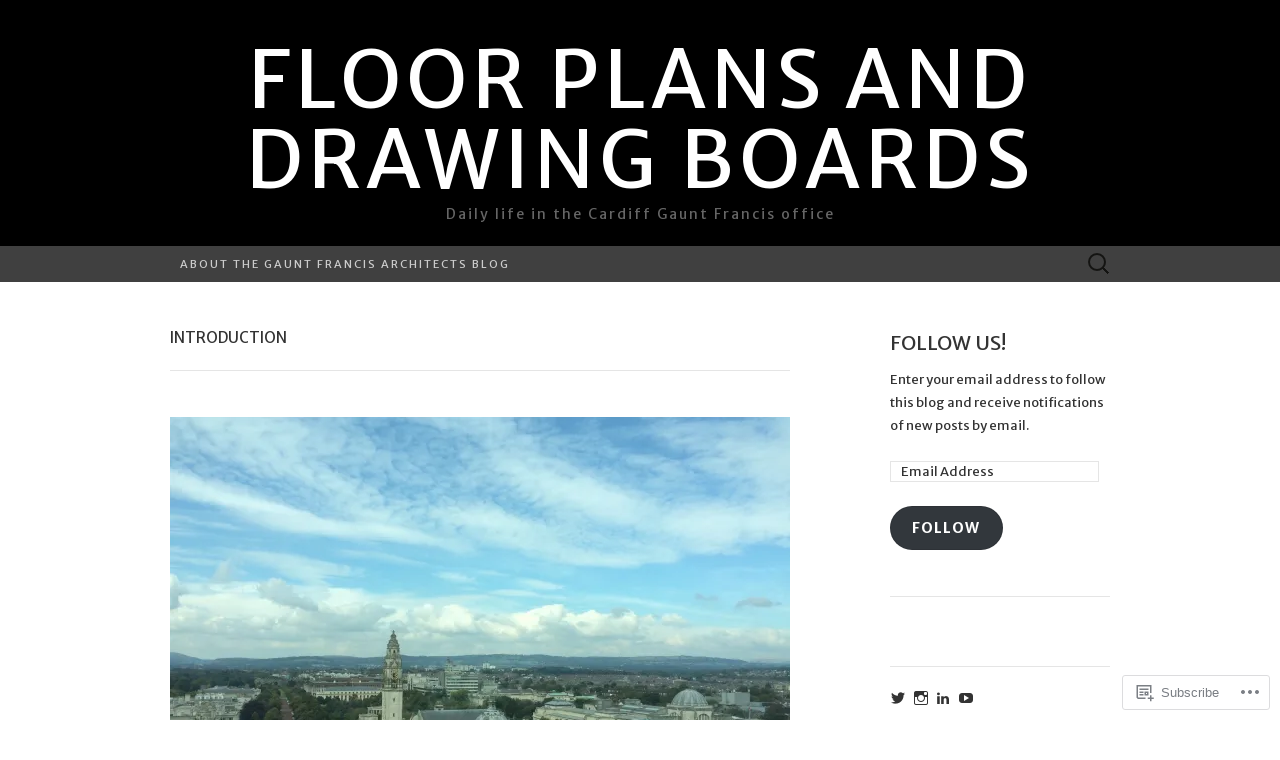

--- FILE ---
content_type: text/html; charset=UTF-8
request_url: https://gauntfrancisarchitects.blog/tag/introduction/
body_size: 19037
content:
<!DOCTYPE html>
<html lang="en">
<head>
	<meta charset="UTF-8">
	<meta name="viewport" content="width=device-width">
	<title>introduction | floor plans and drawing boards</title>
	<link rel="profile" href="http://gmpg.org/xfn/11">
	<link rel="pingback" href="https://gauntfrancisarchitects.blog/xmlrpc.php">
	<!--[if lt IE 9]>
		<script src="https://s0.wp.com/wp-content/themes/pub/suits/js/html5.js?m=1389124717i" type="text/javascript"></script>
	<![endif]-->
	<script type="text/javascript">
  WebFontConfig = {"google":{"families":["Merriweather+Sans:r:latin,latin-ext","Merriweather+Sans:r,i,b,bi:latin,latin-ext"]},"api_url":"https:\/\/fonts-api.wp.com\/css"};
  (function() {
    var wf = document.createElement('script');
    wf.src = '/wp-content/plugins/custom-fonts/js/webfont.js';
    wf.type = 'text/javascript';
    wf.async = 'true';
    var s = document.getElementsByTagName('script')[0];
    s.parentNode.insertBefore(wf, s);
	})();
</script><style id="jetpack-custom-fonts-css">.wf-active button, .wf-active html, .wf-active input, .wf-active select, .wf-active textarea{font-family:"Merriweather Sans",sans-serif}.wf-active body{font-family:"Merriweather Sans",sans-serif}.wf-active .site-description{font-family:"Merriweather Sans",sans-serif}.wf-active .widget .widget-title{font-family:"Merriweather Sans",sans-serif}.wf-active h1, .wf-active h2, .wf-active h3, .wf-active h4, .wf-active h5, .wf-active h6{font-family:"Merriweather Sans",sans-serif;font-weight:400;font-style:normal}.wf-active .site-title{font-family:"Merriweather Sans",sans-serif;font-weight:400;font-style:normal}.wf-active .entry-title{font-family:"Merriweather Sans",sans-serif;font-weight:400;font-style:normal}.wf-active .widget .widget-title{font-family:"Merriweather Sans",sans-serif;font-weight:400;font-style:normal}.wf-active .nav-menu li a{font-family:"Merriweather Sans",sans-serif;font-weight:400;font-style:normal}@media only screen and (min-width: 768px) and (max-width: 959px){.wf-active .menu-toggle{font-family:"Merriweather Sans",sans-serif;font-weight:400;font-style:normal}}@media only screen and (max-width: 868px){.wf-active .site-title{font-style:normal;font-weight:400}}</style>
<meta name='robots' content='max-image-preview:large' />

<!-- Async WordPress.com Remote Login -->
<script id="wpcom_remote_login_js">
var wpcom_remote_login_extra_auth = '';
function wpcom_remote_login_remove_dom_node_id( element_id ) {
	var dom_node = document.getElementById( element_id );
	if ( dom_node ) { dom_node.parentNode.removeChild( dom_node ); }
}
function wpcom_remote_login_remove_dom_node_classes( class_name ) {
	var dom_nodes = document.querySelectorAll( '.' + class_name );
	for ( var i = 0; i < dom_nodes.length; i++ ) {
		dom_nodes[ i ].parentNode.removeChild( dom_nodes[ i ] );
	}
}
function wpcom_remote_login_final_cleanup() {
	wpcom_remote_login_remove_dom_node_classes( "wpcom_remote_login_msg" );
	wpcom_remote_login_remove_dom_node_id( "wpcom_remote_login_key" );
	wpcom_remote_login_remove_dom_node_id( "wpcom_remote_login_validate" );
	wpcom_remote_login_remove_dom_node_id( "wpcom_remote_login_js" );
	wpcom_remote_login_remove_dom_node_id( "wpcom_request_access_iframe" );
	wpcom_remote_login_remove_dom_node_id( "wpcom_request_access_styles" );
}

// Watch for messages back from the remote login
window.addEventListener( "message", function( e ) {
	if ( e.origin === "https://r-login.wordpress.com" ) {
		var data = {};
		try {
			data = JSON.parse( e.data );
		} catch( e ) {
			wpcom_remote_login_final_cleanup();
			return;
		}

		if ( data.msg === 'LOGIN' ) {
			// Clean up the login check iframe
			wpcom_remote_login_remove_dom_node_id( "wpcom_remote_login_key" );

			var id_regex = new RegExp( /^[0-9]+$/ );
			var token_regex = new RegExp( /^.*|.*|.*$/ );
			if (
				token_regex.test( data.token )
				&& id_regex.test( data.wpcomid )
			) {
				// We have everything we need to ask for a login
				var script = document.createElement( "script" );
				script.setAttribute( "id", "wpcom_remote_login_validate" );
				script.src = '/remote-login.php?wpcom_remote_login=validate'
					+ '&wpcomid=' + data.wpcomid
					+ '&token=' + encodeURIComponent( data.token )
					+ '&host=' + window.location.protocol
					+ '//' + window.location.hostname
					+ '&postid=3'
					+ '&is_singular=';
				document.body.appendChild( script );
			}

			return;
		}

		// Safari ITP, not logged in, so redirect
		if ( data.msg === 'LOGIN-REDIRECT' ) {
			window.location = 'https://wordpress.com/log-in?redirect_to=' + window.location.href;
			return;
		}

		// Safari ITP, storage access failed, remove the request
		if ( data.msg === 'LOGIN-REMOVE' ) {
			var css_zap = 'html { -webkit-transition: margin-top 1s; transition: margin-top 1s; } /* 9001 */ html { margin-top: 0 !important; } * html body { margin-top: 0 !important; } @media screen and ( max-width: 782px ) { html { margin-top: 0 !important; } * html body { margin-top: 0 !important; } }';
			var style_zap = document.createElement( 'style' );
			style_zap.type = 'text/css';
			style_zap.appendChild( document.createTextNode( css_zap ) );
			document.body.appendChild( style_zap );

			var e = document.getElementById( 'wpcom_request_access_iframe' );
			e.parentNode.removeChild( e );

			document.cookie = 'wordpress_com_login_access=denied; path=/; max-age=31536000';

			return;
		}

		// Safari ITP
		if ( data.msg === 'REQUEST_ACCESS' ) {
			console.log( 'request access: safari' );

			// Check ITP iframe enable/disable knob
			if ( wpcom_remote_login_extra_auth !== 'safari_itp_iframe' ) {
				return;
			}

			// If we are in a "private window" there is no ITP.
			var private_window = false;
			try {
				var opendb = window.openDatabase( null, null, null, null );
			} catch( e ) {
				private_window = true;
			}

			if ( private_window ) {
				console.log( 'private window' );
				return;
			}

			var iframe = document.createElement( 'iframe' );
			iframe.id = 'wpcom_request_access_iframe';
			iframe.setAttribute( 'scrolling', 'no' );
			iframe.setAttribute( 'sandbox', 'allow-storage-access-by-user-activation allow-scripts allow-same-origin allow-top-navigation-by-user-activation' );
			iframe.src = 'https://r-login.wordpress.com/remote-login.php?wpcom_remote_login=request_access&origin=' + encodeURIComponent( data.origin ) + '&wpcomid=' + encodeURIComponent( data.wpcomid );

			var css = 'html { -webkit-transition: margin-top 1s; transition: margin-top 1s; } /* 9001 */ html { margin-top: 46px !important; } * html body { margin-top: 46px !important; } @media screen and ( max-width: 660px ) { html { margin-top: 71px !important; } * html body { margin-top: 71px !important; } #wpcom_request_access_iframe { display: block; height: 71px !important; } } #wpcom_request_access_iframe { border: 0px; height: 46px; position: fixed; top: 0; left: 0; width: 100%; min-width: 100%; z-index: 99999; background: #23282d; } ';

			var style = document.createElement( 'style' );
			style.type = 'text/css';
			style.id = 'wpcom_request_access_styles';
			style.appendChild( document.createTextNode( css ) );
			document.body.appendChild( style );

			document.body.appendChild( iframe );
		}

		if ( data.msg === 'DONE' ) {
			wpcom_remote_login_final_cleanup();
		}
	}
}, false );

// Inject the remote login iframe after the page has had a chance to load
// more critical resources
window.addEventListener( "DOMContentLoaded", function( e ) {
	var iframe = document.createElement( "iframe" );
	iframe.style.display = "none";
	iframe.setAttribute( "scrolling", "no" );
	iframe.setAttribute( "id", "wpcom_remote_login_key" );
	iframe.src = "https://r-login.wordpress.com/remote-login.php"
		+ "?wpcom_remote_login=key"
		+ "&origin=aHR0cHM6Ly9nYXVudGZyYW5jaXNhcmNoaXRlY3RzLmJsb2c%3D"
		+ "&wpcomid=99637372"
		+ "&time=" + Math.floor( Date.now() / 1000 );
	document.body.appendChild( iframe );
}, false );
</script>
<link rel='dns-prefetch' href='//s0.wp.com' />
<link rel='dns-prefetch' href='//fonts-api.wp.com' />
<link rel="alternate" type="application/rss+xml" title="floor plans and drawing boards &raquo; Feed" href="https://gauntfrancisarchitects.blog/feed/" />
<link rel="alternate" type="application/rss+xml" title="floor plans and drawing boards &raquo; Comments Feed" href="https://gauntfrancisarchitects.blog/comments/feed/" />
<link rel="alternate" type="application/rss+xml" title="floor plans and drawing boards &raquo; introduction Tag Feed" href="https://gauntfrancisarchitects.blog/tag/introduction/feed/" />
	<script type="text/javascript">
		/* <![CDATA[ */
		function addLoadEvent(func) {
			var oldonload = window.onload;
			if (typeof window.onload != 'function') {
				window.onload = func;
			} else {
				window.onload = function () {
					oldonload();
					func();
				}
			}
		}
		/* ]]> */
	</script>
	<style id='wp-emoji-styles-inline-css'>

	img.wp-smiley, img.emoji {
		display: inline !important;
		border: none !important;
		box-shadow: none !important;
		height: 1em !important;
		width: 1em !important;
		margin: 0 0.07em !important;
		vertical-align: -0.1em !important;
		background: none !important;
		padding: 0 !important;
	}
/*# sourceURL=wp-emoji-styles-inline-css */
</style>
<link crossorigin='anonymous' rel='stylesheet' id='all-css-2-1' href='/wp-content/plugins/gutenberg-core/v22.2.0/build/styles/block-library/style.css?m=1764855221i&cssminify=yes' type='text/css' media='all' />
<style id='wp-block-library-inline-css'>
.has-text-align-justify {
	text-align:justify;
}
.has-text-align-justify{text-align:justify;}

/*# sourceURL=wp-block-library-inline-css */
</style><style id='global-styles-inline-css'>
:root{--wp--preset--aspect-ratio--square: 1;--wp--preset--aspect-ratio--4-3: 4/3;--wp--preset--aspect-ratio--3-4: 3/4;--wp--preset--aspect-ratio--3-2: 3/2;--wp--preset--aspect-ratio--2-3: 2/3;--wp--preset--aspect-ratio--16-9: 16/9;--wp--preset--aspect-ratio--9-16: 9/16;--wp--preset--color--black: #000000;--wp--preset--color--cyan-bluish-gray: #abb8c3;--wp--preset--color--white: #ffffff;--wp--preset--color--pale-pink: #f78da7;--wp--preset--color--vivid-red: #cf2e2e;--wp--preset--color--luminous-vivid-orange: #ff6900;--wp--preset--color--luminous-vivid-amber: #fcb900;--wp--preset--color--light-green-cyan: #7bdcb5;--wp--preset--color--vivid-green-cyan: #00d084;--wp--preset--color--pale-cyan-blue: #8ed1fc;--wp--preset--color--vivid-cyan-blue: #0693e3;--wp--preset--color--vivid-purple: #9b51e0;--wp--preset--gradient--vivid-cyan-blue-to-vivid-purple: linear-gradient(135deg,rgb(6,147,227) 0%,rgb(155,81,224) 100%);--wp--preset--gradient--light-green-cyan-to-vivid-green-cyan: linear-gradient(135deg,rgb(122,220,180) 0%,rgb(0,208,130) 100%);--wp--preset--gradient--luminous-vivid-amber-to-luminous-vivid-orange: linear-gradient(135deg,rgb(252,185,0) 0%,rgb(255,105,0) 100%);--wp--preset--gradient--luminous-vivid-orange-to-vivid-red: linear-gradient(135deg,rgb(255,105,0) 0%,rgb(207,46,46) 100%);--wp--preset--gradient--very-light-gray-to-cyan-bluish-gray: linear-gradient(135deg,rgb(238,238,238) 0%,rgb(169,184,195) 100%);--wp--preset--gradient--cool-to-warm-spectrum: linear-gradient(135deg,rgb(74,234,220) 0%,rgb(151,120,209) 20%,rgb(207,42,186) 40%,rgb(238,44,130) 60%,rgb(251,105,98) 80%,rgb(254,248,76) 100%);--wp--preset--gradient--blush-light-purple: linear-gradient(135deg,rgb(255,206,236) 0%,rgb(152,150,240) 100%);--wp--preset--gradient--blush-bordeaux: linear-gradient(135deg,rgb(254,205,165) 0%,rgb(254,45,45) 50%,rgb(107,0,62) 100%);--wp--preset--gradient--luminous-dusk: linear-gradient(135deg,rgb(255,203,112) 0%,rgb(199,81,192) 50%,rgb(65,88,208) 100%);--wp--preset--gradient--pale-ocean: linear-gradient(135deg,rgb(255,245,203) 0%,rgb(182,227,212) 50%,rgb(51,167,181) 100%);--wp--preset--gradient--electric-grass: linear-gradient(135deg,rgb(202,248,128) 0%,rgb(113,206,126) 100%);--wp--preset--gradient--midnight: linear-gradient(135deg,rgb(2,3,129) 0%,rgb(40,116,252) 100%);--wp--preset--font-size--small: 13px;--wp--preset--font-size--medium: 20px;--wp--preset--font-size--large: 36px;--wp--preset--font-size--x-large: 42px;--wp--preset--font-family--albert-sans: 'Albert Sans', sans-serif;--wp--preset--font-family--alegreya: Alegreya, serif;--wp--preset--font-family--arvo: Arvo, serif;--wp--preset--font-family--bodoni-moda: 'Bodoni Moda', serif;--wp--preset--font-family--bricolage-grotesque: 'Bricolage Grotesque', sans-serif;--wp--preset--font-family--cabin: Cabin, sans-serif;--wp--preset--font-family--chivo: Chivo, sans-serif;--wp--preset--font-family--commissioner: Commissioner, sans-serif;--wp--preset--font-family--cormorant: Cormorant, serif;--wp--preset--font-family--courier-prime: 'Courier Prime', monospace;--wp--preset--font-family--crimson-pro: 'Crimson Pro', serif;--wp--preset--font-family--dm-mono: 'DM Mono', monospace;--wp--preset--font-family--dm-sans: 'DM Sans', sans-serif;--wp--preset--font-family--dm-serif-display: 'DM Serif Display', serif;--wp--preset--font-family--domine: Domine, serif;--wp--preset--font-family--eb-garamond: 'EB Garamond', serif;--wp--preset--font-family--epilogue: Epilogue, sans-serif;--wp--preset--font-family--fahkwang: Fahkwang, sans-serif;--wp--preset--font-family--figtree: Figtree, sans-serif;--wp--preset--font-family--fira-sans: 'Fira Sans', sans-serif;--wp--preset--font-family--fjalla-one: 'Fjalla One', sans-serif;--wp--preset--font-family--fraunces: Fraunces, serif;--wp--preset--font-family--gabarito: Gabarito, system-ui;--wp--preset--font-family--ibm-plex-mono: 'IBM Plex Mono', monospace;--wp--preset--font-family--ibm-plex-sans: 'IBM Plex Sans', sans-serif;--wp--preset--font-family--ibarra-real-nova: 'Ibarra Real Nova', serif;--wp--preset--font-family--instrument-serif: 'Instrument Serif', serif;--wp--preset--font-family--inter: Inter, sans-serif;--wp--preset--font-family--josefin-sans: 'Josefin Sans', sans-serif;--wp--preset--font-family--jost: Jost, sans-serif;--wp--preset--font-family--libre-baskerville: 'Libre Baskerville', serif;--wp--preset--font-family--libre-franklin: 'Libre Franklin', sans-serif;--wp--preset--font-family--literata: Literata, serif;--wp--preset--font-family--lora: Lora, serif;--wp--preset--font-family--merriweather: Merriweather, serif;--wp--preset--font-family--montserrat: Montserrat, sans-serif;--wp--preset--font-family--newsreader: Newsreader, serif;--wp--preset--font-family--noto-sans-mono: 'Noto Sans Mono', sans-serif;--wp--preset--font-family--nunito: Nunito, sans-serif;--wp--preset--font-family--open-sans: 'Open Sans', sans-serif;--wp--preset--font-family--overpass: Overpass, sans-serif;--wp--preset--font-family--pt-serif: 'PT Serif', serif;--wp--preset--font-family--petrona: Petrona, serif;--wp--preset--font-family--piazzolla: Piazzolla, serif;--wp--preset--font-family--playfair-display: 'Playfair Display', serif;--wp--preset--font-family--plus-jakarta-sans: 'Plus Jakarta Sans', sans-serif;--wp--preset--font-family--poppins: Poppins, sans-serif;--wp--preset--font-family--raleway: Raleway, sans-serif;--wp--preset--font-family--roboto: Roboto, sans-serif;--wp--preset--font-family--roboto-slab: 'Roboto Slab', serif;--wp--preset--font-family--rubik: Rubik, sans-serif;--wp--preset--font-family--rufina: Rufina, serif;--wp--preset--font-family--sora: Sora, sans-serif;--wp--preset--font-family--source-sans-3: 'Source Sans 3', sans-serif;--wp--preset--font-family--source-serif-4: 'Source Serif 4', serif;--wp--preset--font-family--space-mono: 'Space Mono', monospace;--wp--preset--font-family--syne: Syne, sans-serif;--wp--preset--font-family--texturina: Texturina, serif;--wp--preset--font-family--urbanist: Urbanist, sans-serif;--wp--preset--font-family--work-sans: 'Work Sans', sans-serif;--wp--preset--spacing--20: 0.44rem;--wp--preset--spacing--30: 0.67rem;--wp--preset--spacing--40: 1rem;--wp--preset--spacing--50: 1.5rem;--wp--preset--spacing--60: 2.25rem;--wp--preset--spacing--70: 3.38rem;--wp--preset--spacing--80: 5.06rem;--wp--preset--shadow--natural: 6px 6px 9px rgba(0, 0, 0, 0.2);--wp--preset--shadow--deep: 12px 12px 50px rgba(0, 0, 0, 0.4);--wp--preset--shadow--sharp: 6px 6px 0px rgba(0, 0, 0, 0.2);--wp--preset--shadow--outlined: 6px 6px 0px -3px rgb(255, 255, 255), 6px 6px rgb(0, 0, 0);--wp--preset--shadow--crisp: 6px 6px 0px rgb(0, 0, 0);}:where(.is-layout-flex){gap: 0.5em;}:where(.is-layout-grid){gap: 0.5em;}body .is-layout-flex{display: flex;}.is-layout-flex{flex-wrap: wrap;align-items: center;}.is-layout-flex > :is(*, div){margin: 0;}body .is-layout-grid{display: grid;}.is-layout-grid > :is(*, div){margin: 0;}:where(.wp-block-columns.is-layout-flex){gap: 2em;}:where(.wp-block-columns.is-layout-grid){gap: 2em;}:where(.wp-block-post-template.is-layout-flex){gap: 1.25em;}:where(.wp-block-post-template.is-layout-grid){gap: 1.25em;}.has-black-color{color: var(--wp--preset--color--black) !important;}.has-cyan-bluish-gray-color{color: var(--wp--preset--color--cyan-bluish-gray) !important;}.has-white-color{color: var(--wp--preset--color--white) !important;}.has-pale-pink-color{color: var(--wp--preset--color--pale-pink) !important;}.has-vivid-red-color{color: var(--wp--preset--color--vivid-red) !important;}.has-luminous-vivid-orange-color{color: var(--wp--preset--color--luminous-vivid-orange) !important;}.has-luminous-vivid-amber-color{color: var(--wp--preset--color--luminous-vivid-amber) !important;}.has-light-green-cyan-color{color: var(--wp--preset--color--light-green-cyan) !important;}.has-vivid-green-cyan-color{color: var(--wp--preset--color--vivid-green-cyan) !important;}.has-pale-cyan-blue-color{color: var(--wp--preset--color--pale-cyan-blue) !important;}.has-vivid-cyan-blue-color{color: var(--wp--preset--color--vivid-cyan-blue) !important;}.has-vivid-purple-color{color: var(--wp--preset--color--vivid-purple) !important;}.has-black-background-color{background-color: var(--wp--preset--color--black) !important;}.has-cyan-bluish-gray-background-color{background-color: var(--wp--preset--color--cyan-bluish-gray) !important;}.has-white-background-color{background-color: var(--wp--preset--color--white) !important;}.has-pale-pink-background-color{background-color: var(--wp--preset--color--pale-pink) !important;}.has-vivid-red-background-color{background-color: var(--wp--preset--color--vivid-red) !important;}.has-luminous-vivid-orange-background-color{background-color: var(--wp--preset--color--luminous-vivid-orange) !important;}.has-luminous-vivid-amber-background-color{background-color: var(--wp--preset--color--luminous-vivid-amber) !important;}.has-light-green-cyan-background-color{background-color: var(--wp--preset--color--light-green-cyan) !important;}.has-vivid-green-cyan-background-color{background-color: var(--wp--preset--color--vivid-green-cyan) !important;}.has-pale-cyan-blue-background-color{background-color: var(--wp--preset--color--pale-cyan-blue) !important;}.has-vivid-cyan-blue-background-color{background-color: var(--wp--preset--color--vivid-cyan-blue) !important;}.has-vivid-purple-background-color{background-color: var(--wp--preset--color--vivid-purple) !important;}.has-black-border-color{border-color: var(--wp--preset--color--black) !important;}.has-cyan-bluish-gray-border-color{border-color: var(--wp--preset--color--cyan-bluish-gray) !important;}.has-white-border-color{border-color: var(--wp--preset--color--white) !important;}.has-pale-pink-border-color{border-color: var(--wp--preset--color--pale-pink) !important;}.has-vivid-red-border-color{border-color: var(--wp--preset--color--vivid-red) !important;}.has-luminous-vivid-orange-border-color{border-color: var(--wp--preset--color--luminous-vivid-orange) !important;}.has-luminous-vivid-amber-border-color{border-color: var(--wp--preset--color--luminous-vivid-amber) !important;}.has-light-green-cyan-border-color{border-color: var(--wp--preset--color--light-green-cyan) !important;}.has-vivid-green-cyan-border-color{border-color: var(--wp--preset--color--vivid-green-cyan) !important;}.has-pale-cyan-blue-border-color{border-color: var(--wp--preset--color--pale-cyan-blue) !important;}.has-vivid-cyan-blue-border-color{border-color: var(--wp--preset--color--vivid-cyan-blue) !important;}.has-vivid-purple-border-color{border-color: var(--wp--preset--color--vivid-purple) !important;}.has-vivid-cyan-blue-to-vivid-purple-gradient-background{background: var(--wp--preset--gradient--vivid-cyan-blue-to-vivid-purple) !important;}.has-light-green-cyan-to-vivid-green-cyan-gradient-background{background: var(--wp--preset--gradient--light-green-cyan-to-vivid-green-cyan) !important;}.has-luminous-vivid-amber-to-luminous-vivid-orange-gradient-background{background: var(--wp--preset--gradient--luminous-vivid-amber-to-luminous-vivid-orange) !important;}.has-luminous-vivid-orange-to-vivid-red-gradient-background{background: var(--wp--preset--gradient--luminous-vivid-orange-to-vivid-red) !important;}.has-very-light-gray-to-cyan-bluish-gray-gradient-background{background: var(--wp--preset--gradient--very-light-gray-to-cyan-bluish-gray) !important;}.has-cool-to-warm-spectrum-gradient-background{background: var(--wp--preset--gradient--cool-to-warm-spectrum) !important;}.has-blush-light-purple-gradient-background{background: var(--wp--preset--gradient--blush-light-purple) !important;}.has-blush-bordeaux-gradient-background{background: var(--wp--preset--gradient--blush-bordeaux) !important;}.has-luminous-dusk-gradient-background{background: var(--wp--preset--gradient--luminous-dusk) !important;}.has-pale-ocean-gradient-background{background: var(--wp--preset--gradient--pale-ocean) !important;}.has-electric-grass-gradient-background{background: var(--wp--preset--gradient--electric-grass) !important;}.has-midnight-gradient-background{background: var(--wp--preset--gradient--midnight) !important;}.has-small-font-size{font-size: var(--wp--preset--font-size--small) !important;}.has-medium-font-size{font-size: var(--wp--preset--font-size--medium) !important;}.has-large-font-size{font-size: var(--wp--preset--font-size--large) !important;}.has-x-large-font-size{font-size: var(--wp--preset--font-size--x-large) !important;}.has-albert-sans-font-family{font-family: var(--wp--preset--font-family--albert-sans) !important;}.has-alegreya-font-family{font-family: var(--wp--preset--font-family--alegreya) !important;}.has-arvo-font-family{font-family: var(--wp--preset--font-family--arvo) !important;}.has-bodoni-moda-font-family{font-family: var(--wp--preset--font-family--bodoni-moda) !important;}.has-bricolage-grotesque-font-family{font-family: var(--wp--preset--font-family--bricolage-grotesque) !important;}.has-cabin-font-family{font-family: var(--wp--preset--font-family--cabin) !important;}.has-chivo-font-family{font-family: var(--wp--preset--font-family--chivo) !important;}.has-commissioner-font-family{font-family: var(--wp--preset--font-family--commissioner) !important;}.has-cormorant-font-family{font-family: var(--wp--preset--font-family--cormorant) !important;}.has-courier-prime-font-family{font-family: var(--wp--preset--font-family--courier-prime) !important;}.has-crimson-pro-font-family{font-family: var(--wp--preset--font-family--crimson-pro) !important;}.has-dm-mono-font-family{font-family: var(--wp--preset--font-family--dm-mono) !important;}.has-dm-sans-font-family{font-family: var(--wp--preset--font-family--dm-sans) !important;}.has-dm-serif-display-font-family{font-family: var(--wp--preset--font-family--dm-serif-display) !important;}.has-domine-font-family{font-family: var(--wp--preset--font-family--domine) !important;}.has-eb-garamond-font-family{font-family: var(--wp--preset--font-family--eb-garamond) !important;}.has-epilogue-font-family{font-family: var(--wp--preset--font-family--epilogue) !important;}.has-fahkwang-font-family{font-family: var(--wp--preset--font-family--fahkwang) !important;}.has-figtree-font-family{font-family: var(--wp--preset--font-family--figtree) !important;}.has-fira-sans-font-family{font-family: var(--wp--preset--font-family--fira-sans) !important;}.has-fjalla-one-font-family{font-family: var(--wp--preset--font-family--fjalla-one) !important;}.has-fraunces-font-family{font-family: var(--wp--preset--font-family--fraunces) !important;}.has-gabarito-font-family{font-family: var(--wp--preset--font-family--gabarito) !important;}.has-ibm-plex-mono-font-family{font-family: var(--wp--preset--font-family--ibm-plex-mono) !important;}.has-ibm-plex-sans-font-family{font-family: var(--wp--preset--font-family--ibm-plex-sans) !important;}.has-ibarra-real-nova-font-family{font-family: var(--wp--preset--font-family--ibarra-real-nova) !important;}.has-instrument-serif-font-family{font-family: var(--wp--preset--font-family--instrument-serif) !important;}.has-inter-font-family{font-family: var(--wp--preset--font-family--inter) !important;}.has-josefin-sans-font-family{font-family: var(--wp--preset--font-family--josefin-sans) !important;}.has-jost-font-family{font-family: var(--wp--preset--font-family--jost) !important;}.has-libre-baskerville-font-family{font-family: var(--wp--preset--font-family--libre-baskerville) !important;}.has-libre-franklin-font-family{font-family: var(--wp--preset--font-family--libre-franklin) !important;}.has-literata-font-family{font-family: var(--wp--preset--font-family--literata) !important;}.has-lora-font-family{font-family: var(--wp--preset--font-family--lora) !important;}.has-merriweather-font-family{font-family: var(--wp--preset--font-family--merriweather) !important;}.has-montserrat-font-family{font-family: var(--wp--preset--font-family--montserrat) !important;}.has-newsreader-font-family{font-family: var(--wp--preset--font-family--newsreader) !important;}.has-noto-sans-mono-font-family{font-family: var(--wp--preset--font-family--noto-sans-mono) !important;}.has-nunito-font-family{font-family: var(--wp--preset--font-family--nunito) !important;}.has-open-sans-font-family{font-family: var(--wp--preset--font-family--open-sans) !important;}.has-overpass-font-family{font-family: var(--wp--preset--font-family--overpass) !important;}.has-pt-serif-font-family{font-family: var(--wp--preset--font-family--pt-serif) !important;}.has-petrona-font-family{font-family: var(--wp--preset--font-family--petrona) !important;}.has-piazzolla-font-family{font-family: var(--wp--preset--font-family--piazzolla) !important;}.has-playfair-display-font-family{font-family: var(--wp--preset--font-family--playfair-display) !important;}.has-plus-jakarta-sans-font-family{font-family: var(--wp--preset--font-family--plus-jakarta-sans) !important;}.has-poppins-font-family{font-family: var(--wp--preset--font-family--poppins) !important;}.has-raleway-font-family{font-family: var(--wp--preset--font-family--raleway) !important;}.has-roboto-font-family{font-family: var(--wp--preset--font-family--roboto) !important;}.has-roboto-slab-font-family{font-family: var(--wp--preset--font-family--roboto-slab) !important;}.has-rubik-font-family{font-family: var(--wp--preset--font-family--rubik) !important;}.has-rufina-font-family{font-family: var(--wp--preset--font-family--rufina) !important;}.has-sora-font-family{font-family: var(--wp--preset--font-family--sora) !important;}.has-source-sans-3-font-family{font-family: var(--wp--preset--font-family--source-sans-3) !important;}.has-source-serif-4-font-family{font-family: var(--wp--preset--font-family--source-serif-4) !important;}.has-space-mono-font-family{font-family: var(--wp--preset--font-family--space-mono) !important;}.has-syne-font-family{font-family: var(--wp--preset--font-family--syne) !important;}.has-texturina-font-family{font-family: var(--wp--preset--font-family--texturina) !important;}.has-urbanist-font-family{font-family: var(--wp--preset--font-family--urbanist) !important;}.has-work-sans-font-family{font-family: var(--wp--preset--font-family--work-sans) !important;}
/*# sourceURL=global-styles-inline-css */
</style>

<style id='classic-theme-styles-inline-css'>
/*! This file is auto-generated */
.wp-block-button__link{color:#fff;background-color:#32373c;border-radius:9999px;box-shadow:none;text-decoration:none;padding:calc(.667em + 2px) calc(1.333em + 2px);font-size:1.125em}.wp-block-file__button{background:#32373c;color:#fff;text-decoration:none}
/*# sourceURL=/wp-includes/css/classic-themes.min.css */
</style>
<link crossorigin='anonymous' rel='stylesheet' id='all-css-4-1' href='/_static/??-eJx9jEEOAiEQBD/kQECjeDC+ZWEnijIwYWA3/l72op689KFTVXplCCU3zE1z6reYRYfiUwlP0VYZpwxIJE4IFRd10HOU9iFA2iuhCiI7/ROiDt9WxfETT20jCOc4YUIa2D9t5eGA91xRBMZS7ATtPkTZvCtdzNEZt7f2fHq8Afl7R7w=&cssminify=yes' type='text/css' media='all' />
<link rel='stylesheet' id='suits-font-css' href='https://fonts-api.wp.com/css?family=Lato%3A100%2C300%2C400%26subset%3Dlatin%2Clatin-ext' media='all' />
<link crossorigin='anonymous' rel='stylesheet' id='all-css-6-1' href='/_static/??/wp-content/themes/pub/suits/style.css,/wp-content/mu-plugins/widgets/flickr/style.css?m=1741693343j&cssminify=yes' type='text/css' media='all' />
<style id='jetpack_facebook_likebox-inline-css'>
.widget_facebook_likebox {
	overflow: hidden;
}

/*# sourceURL=/wp-content/mu-plugins/jetpack-plugin/sun/modules/widgets/facebook-likebox/style.css */
</style>
<link crossorigin='anonymous' rel='stylesheet' id='all-css-8-1' href='/_static/??-eJzTLy/QTc7PK0nNK9HPLdUtyClNz8wr1i9KTcrJTwcy0/WTi5G5ekCujj52Temp+bo5+cmJJZn5eSgc3bScxMwikFb7XFtDE1NLExMLc0OTLACohS2q&cssminify=yes' type='text/css' media='all' />
<link crossorigin='anonymous' rel='stylesheet' id='print-css-9-1' href='/wp-content/mu-plugins/global-print/global-print.css?m=1465851035i&cssminify=yes' type='text/css' media='print' />
<style id='jetpack-global-styles-frontend-style-inline-css'>
:root { --font-headings: unset; --font-base: unset; --font-headings-default: -apple-system,BlinkMacSystemFont,"Segoe UI",Roboto,Oxygen-Sans,Ubuntu,Cantarell,"Helvetica Neue",sans-serif; --font-base-default: -apple-system,BlinkMacSystemFont,"Segoe UI",Roboto,Oxygen-Sans,Ubuntu,Cantarell,"Helvetica Neue",sans-serif;}
/*# sourceURL=jetpack-global-styles-frontend-style-inline-css */
</style>
<link crossorigin='anonymous' rel='stylesheet' id='all-css-12-1' href='/wp-content/themes/h4/global.css?m=1420737423i&cssminify=yes' type='text/css' media='all' />
<script type="text/javascript" id="wpcom-actionbar-placeholder-js-extra">
/* <![CDATA[ */
var actionbardata = {"siteID":"99637372","postID":"0","siteURL":"https://gauntfrancisarchitects.blog","xhrURL":"https://gauntfrancisarchitects.blog/wp-admin/admin-ajax.php","nonce":"a1fa0fa1af","isLoggedIn":"","statusMessage":"","subsEmailDefault":"instantly","proxyScriptUrl":"https://s0.wp.com/wp-content/js/wpcom-proxy-request.js?m=1513050504i&amp;ver=20211021","i18n":{"followedText":"New posts from this site will now appear in your \u003Ca href=\"https://wordpress.com/reader\"\u003EReader\u003C/a\u003E","foldBar":"Collapse this bar","unfoldBar":"Expand this bar","shortLinkCopied":"Shortlink copied to clipboard."}};
//# sourceURL=wpcom-actionbar-placeholder-js-extra
/* ]]> */
</script>
<script type="text/javascript" id="jetpack-mu-wpcom-settings-js-before">
/* <![CDATA[ */
var JETPACK_MU_WPCOM_SETTINGS = {"assetsUrl":"https://s0.wp.com/wp-content/mu-plugins/jetpack-mu-wpcom-plugin/sun/jetpack_vendor/automattic/jetpack-mu-wpcom/src/build/"};
//# sourceURL=jetpack-mu-wpcom-settings-js-before
/* ]]> */
</script>
<script crossorigin='anonymous' type='text/javascript'  src='/_static/??-eJzTLy/QTc7PK0nNK9HPKtYvyinRLSjKr6jUyyrW0QfKZeYl55SmpBaDJLMKS1OLKqGUXm5mHkFFurmZ6UWJJalQxfa5tobmRgamxgZmFpZZACbyLJI='></script>
<script type="text/javascript" id="rlt-proxy-js-after">
/* <![CDATA[ */
	rltInitialize( {"token":null,"iframeOrigins":["https:\/\/widgets.wp.com"]} );
//# sourceURL=rlt-proxy-js-after
/* ]]> */
</script>
<link rel="EditURI" type="application/rsd+xml" title="RSD" href="https://gauntfrancisarchitects.wordpress.com/xmlrpc.php?rsd" />
<meta name="generator" content="WordPress.com" />

<!-- Jetpack Open Graph Tags -->
<meta property="og:type" content="website" />
<meta property="og:title" content="introduction &#8211; floor plans and drawing boards" />
<meta property="og:url" content="https://gauntfrancisarchitects.blog/tag/introduction/" />
<meta property="og:site_name" content="floor plans and drawing boards" />
<meta property="og:image" content="https://s0.wp.com/i/blank.jpg?m=1383295312i" />
<meta property="og:image:width" content="200" />
<meta property="og:image:height" content="200" />
<meta property="og:image:alt" content="" />
<meta property="og:locale" content="en_US" />

<!-- End Jetpack Open Graph Tags -->
<link rel="shortcut icon" type="image/x-icon" href="https://s0.wp.com/i/favicon.ico?m=1713425267i" sizes="16x16 24x24 32x32 48x48" />
<link rel="icon" type="image/x-icon" href="https://s0.wp.com/i/favicon.ico?m=1713425267i" sizes="16x16 24x24 32x32 48x48" />
<link rel="apple-touch-icon" href="https://s0.wp.com/i/webclip.png?m=1713868326i" />
<link rel='openid.server' href='https://gauntfrancisarchitects.blog/?openidserver=1' />
<link rel='openid.delegate' href='https://gauntfrancisarchitects.blog/' />
<link rel="search" type="application/opensearchdescription+xml" href="https://gauntfrancisarchitects.blog/osd.xml" title="floor plans and drawing boards" />
<link rel="search" type="application/opensearchdescription+xml" href="https://s1.wp.com/opensearch.xml" title="WordPress.com" />
		<style type="text/css">
			.recentcomments a {
				display: inline !important;
				padding: 0 !important;
				margin: 0 !important;
			}

			table.recentcommentsavatartop img.avatar, table.recentcommentsavatarend img.avatar {
				border: 0px;
				margin: 0;
			}

			table.recentcommentsavatartop a, table.recentcommentsavatarend a {
				border: 0px !important;
				background-color: transparent !important;
			}

			td.recentcommentsavatarend, td.recentcommentsavatartop {
				padding: 0px 0px 1px 0px;
				margin: 0px;
			}

			td.recentcommentstextend {
				border: none !important;
				padding: 0px 0px 2px 10px;
			}

			.rtl td.recentcommentstextend {
				padding: 0px 10px 2px 0px;
			}

			td.recentcommentstexttop {
				border: none;
				padding: 0px 0px 0px 10px;
			}

			.rtl td.recentcommentstexttop {
				padding: 0px 10px 0px 0px;
			}
		</style>
		<meta name="description" content="Posts about introduction written by Gaunt Francis Architects" />
<link crossorigin='anonymous' rel='stylesheet' id='all-css-0-3' href='/_static/??-eJyVzk0KAjEMhuEL2Qn1B3UhHkU6aSgZ27RMWgZvbwfdCG5mlxfCwwdLMZilklRIzZTYAovCRLU4fH4btAk8WBDGxtH3HBVnLpVz//2pIbEMqLqDbXAgoZlx9f6eG82UfYuksLAPVPvGjOyiSeTZmY+t9RVpZe/pZs+nw/Vij3Y/vQFLWmc7&cssminify=yes' type='text/css' media='all' />
</head>

<body class="archive tag tag-introduction tag-885 custom-background wp-theme-pubsuits customizer-styles-applied two-footer-sidebars jetpack-reblog-enabled">
	<div id="page" class="hfeed site">

		<header id="masthead" class="site-header" role="banner">
			
			<a class="home-link" href="https://gauntfrancisarchitects.blog/" title="floor plans and drawing boards" rel="home">
				<h1 class="site-title">floor plans and drawing boards</h1>
				<h2 class="site-description">Daily life in the Cardiff Gaunt Francis office</h2>
			</a><!-- #navbar .header-navigation -->

			<div id="navbar" class="header-navigation">

				<nav id="site-navigation" class="navigation main-navigation" role="navigation">
					<h3 class="menu-toggle">Menu</h3>
					<div class="nav-menu"><ul>
<li class="page_item page-item-1 current_page_parent"><a href="https://gauntfrancisarchitects.blog/about/">About the Gaunt Francis Architects&nbsp;blog</a></li>
</ul></div>
					<form role="search" method="get" class="search-form" action="https://gauntfrancisarchitects.blog/">
				<label>
					<span class="screen-reader-text">Search for:</span>
					<input type="search" class="search-field" placeholder="Search &hellip;" value="" name="s" />
				</label>
				<input type="submit" class="search-submit" value="Search" />
			</form>				</nav><!-- #site-navigation .navigation .main-navigation -->

			</div><!-- #navbar .header-navigation -->

		</header><!-- #masthead .site-header -->

		<div id="main" class="site-main">

<div id="primary" class="content-area">
	<div id="content" class="site-content" role="main">

					<header class="archive-header">
				<h1 class="archive-title">
					introduction				</h1>
				
			</header><!-- .archive-header -->

			
<article id="post-3" class="post-3 post type-post status-publish format-standard has-post-thumbnail hentry category-uncategorized tag-architect tag-architecture tag-cardiff tag-cymru tag-gauntfrancisarchitects tag-introduction tag-musings tag-office tag-officelife tag-wales tag-wonderings tag-working">

			<a href="https://gauntfrancisarchitects.blog/2015/10/09/welcome-to-gaunt-francis-in-cardiff/" rel="bookmark">
	
			<header class="entry-header">

									<div class="entry-thumbnail">
						<img width="620" height="465" src="https://gauntfrancisarchitects.blog/wp-content/uploads/2015/09/cardiffview.jpg?w=620" class="attachment-post-thumbnail size-post-thumbnail wp-post-image" alt="" decoding="async" srcset="https://gauntfrancisarchitects.blog/wp-content/uploads/2015/09/cardiffview.jpg?w=620 620w, https://gauntfrancisarchitects.blog/wp-content/uploads/2015/09/cardiffview.jpg?w=1240 1240w, https://gauntfrancisarchitects.blog/wp-content/uploads/2015/09/cardiffview.jpg?w=150 150w, https://gauntfrancisarchitects.blog/wp-content/uploads/2015/09/cardiffview.jpg?w=300 300w, https://gauntfrancisarchitects.blog/wp-content/uploads/2015/09/cardiffview.jpg?w=768 768w, https://gauntfrancisarchitects.blog/wp-content/uploads/2015/09/cardiffview.jpg?w=1024 1024w" sizes="(max-width: 620px) 100vw, 620px" data-attachment-id="14" data-permalink="https://gauntfrancisarchitects.blog/2015/10/09/welcome-to-gaunt-francis-in-cardiff/cardiffview/" data-orig-file="https://gauntfrancisarchitects.blog/wp-content/uploads/2015/09/cardiffview.jpg" data-orig-size="3264,2448" data-comments-opened="1" data-image-meta="{&quot;aperture&quot;:&quot;2.2&quot;,&quot;credit&quot;:&quot;&quot;,&quot;camera&quot;:&quot;iPhone 5s&quot;,&quot;caption&quot;:&quot;&quot;,&quot;created_timestamp&quot;:&quot;1442413311&quot;,&quot;copyright&quot;:&quot;&quot;,&quot;focal_length&quot;:&quot;4.15&quot;,&quot;iso&quot;:&quot;32&quot;,&quot;shutter_speed&quot;:&quot;0.00070721357850071&quot;,&quot;title&quot;:&quot;&quot;,&quot;orientation&quot;:&quot;1&quot;}" data-image-title="cardiffview" data-image-description="" data-image-caption="" data-medium-file="https://gauntfrancisarchitects.blog/wp-content/uploads/2015/09/cardiffview.jpg?w=300" data-large-file="https://gauntfrancisarchitects.blog/wp-content/uploads/2015/09/cardiffview.jpg?w=620" />					</div><!-- .entry-thumbnail -->
				
				<h1 class="entry-title">Welcome to Gaunt Francis in&nbsp;Cardiff!</h1>
			</header><!-- .entry-header -->

												</a>
								<div class="entry-content">
					<p>In the Welsh capital, Gaunt Francis Architects&#8217; Cardiff office is still buzzing with the same life, creativity and inspiration as our main London practice. Cardiff is an absolutely stunning city. Multicultural and vibrant, yet still with a strong sense of its Welsh identity it&#8217;s an inspirational city to work in and at the GFA Cardiff office, we pretty much have the best views for miles around.</p>
<p><span class="embed-youtube" style="text-align:center; display: block;"><iframe class="youtube-player" width="620" height="349" src="https://www.youtube.com/embed/wkDLWtEQ1mk?version=3&#038;rel=1&#038;showsearch=0&#038;showinfo=1&#038;iv_load_policy=1&#038;fs=1&#038;hl=en&#038;autohide=2&#038;wmode=transparent" allowfullscreen="true" style="border:0;" sandbox="allow-scripts allow-same-origin allow-popups allow-presentation allow-popups-to-escape-sandbox"></iframe></span></p>
<p>I joined the Cardiff office in May of this year as an administrative assistant and therefore, because I&#8217;m not an architect, I often have a lot of questions. These are often questions such as &#8220;what on earth is a balustrade?!&#8221;, or &#8220;how much milk do we have left?&#8221;, but working in this new and exciting industry has also inspired me to get thinking about concepts, ideas and theories I had never encountered before.</p>
<p>Rather than keep my head in the clouds all day, this blog exists to document the novel and interesting things I discover as I work, to voice my musings and wonderings about architecture, and to give a brief peep into the working life of the GFA Cardiff office.</p>
<p>Enjoy!</p>
									</div><!-- .entry-content -->
			
			<footer class="entry-meta">
				Posted in <a href="https://gauntfrancisarchitects.blog/category/uncategorized/" rel="category tag">Uncategorized</a> and tagged <a href="https://gauntfrancisarchitects.blog/tag/architect/" rel="tag">architect</a>, <a href="https://gauntfrancisarchitects.blog/tag/architecture/" rel="tag">architecture</a>, <a href="https://gauntfrancisarchitects.blog/tag/cardiff/" rel="tag">cardiff</a>, <a href="https://gauntfrancisarchitects.blog/tag/cymru/" rel="tag">cymru</a>, <a href="https://gauntfrancisarchitects.blog/tag/gauntfrancisarchitects/" rel="tag">GauntFrancisArchitects</a>, <a href="https://gauntfrancisarchitects.blog/tag/introduction/" rel="tag">introduction</a>, <a href="https://gauntfrancisarchitects.blog/tag/musings/" rel="tag">musings</a>, <a href="https://gauntfrancisarchitects.blog/tag/office/" rel="tag">office</a>, <a href="https://gauntfrancisarchitects.blog/tag/officelife/" rel="tag">officelife</a>, <a href="https://gauntfrancisarchitects.blog/tag/wales/" rel="tag">wales</a>, <a href="https://gauntfrancisarchitects.blog/tag/wonderings/" rel="tag">wonderings</a>, <a href="https://gauntfrancisarchitects.blog/tag/working/" rel="tag">working</a><span class="on-date"> on <a href="https://gauntfrancisarchitects.blog/2015/10/09/welcome-to-gaunt-francis-in-cardiff/" title="2:07 pm" rel="bookmark"><time class="entry-date" datetime="2015-10-09T14:07:36+00:00">October 9, 2015</time></a></span><span class="by-author"> by <span class="author vcard"><a class="url fn n" href="https://gauntfrancisarchitects.blog/author/gauntfrancisarchitects/" title="View all posts by Gaunt Francis Architects" rel="author">Gaunt Francis Architects</a></span></span>.
									<a href="https://gauntfrancisarchitects.blog/2015/10/09/welcome-to-gaunt-francis-in-cardiff/#respond"><span class="leave-reply">Leave a comment</span></a>				
							</footer><!-- .entry-meta -->


</article><!-- #post-# .#post-class-# -->

	</div><!-- #content .site-content -->
</div><!-- #primary .content-area -->


	<div id="secondary" class="sidebar-container" role="complementary">
				<div class="widget-area">
			<aside id="blog_subscription-10" class="widget widget_blog_subscription jetpack_subscription_widget"><h3 class="widget-title"><label for="subscribe-field">Follow Us!</label></h3>

			<div class="wp-block-jetpack-subscriptions__container">
			<form
				action="https://subscribe.wordpress.com"
				method="post"
				accept-charset="utf-8"
				data-blog="99637372"
				data-post_access_level="everybody"
				id="subscribe-blog"
			>
				<p>Enter your email address to follow this blog and receive notifications of new posts by email.</p>
				<p id="subscribe-email">
					<label
						id="subscribe-field-label"
						for="subscribe-field"
						class="screen-reader-text"
					>
						Email Address:					</label>

					<input
							type="email"
							name="email"
							autocomplete="email"
							
							style="width: 95%; padding: 1px 10px"
							placeholder="Email Address"
							value=""
							id="subscribe-field"
							required
						/>				</p>

				<p id="subscribe-submit"
									>
					<input type="hidden" name="action" value="subscribe"/>
					<input type="hidden" name="blog_id" value="99637372"/>
					<input type="hidden" name="source" value="https://gauntfrancisarchitects.blog/tag/introduction/"/>
					<input type="hidden" name="sub-type" value="widget"/>
					<input type="hidden" name="redirect_fragment" value="subscribe-blog"/>
					<input type="hidden" id="_wpnonce" name="_wpnonce" value="7f3077230a" />					<button type="submit"
													class="wp-block-button__link"
																	>
						Follow					</button>
				</p>
			</form>
						</div>
			
</aside><aside id="facebook-likebox-5" class="widget widget_facebook_likebox">		<div id="fb-root"></div>
		<div class="fb-page" data-href="https://www.facebook.com/Gaunt-Francis-Architects-208917942488850/timeline/" data-width="340"  data-height="432" data-hide-cover="false" data-show-facepile="true" data-tabs="false" data-hide-cta="false" data-small-header="false">
		<div class="fb-xfbml-parse-ignore"><blockquote cite="https://www.facebook.com/Gaunt-Francis-Architects-208917942488850/timeline/"><a href="https://www.facebook.com/Gaunt-Francis-Architects-208917942488850/timeline/"></a></blockquote></div>
		</div>
		</aside><aside id="wpcom_social_media_icons_widget-7" class="widget widget_wpcom_social_media_icons_widget"><ul><li><a href="https://twitter.com/@GauntFrancis/" class="genericon genericon-twitter" target="_blank"><span class="screen-reader-text">View @GauntFrancis&#8217;s profile on Twitter</span></a></li><li><a href="https://www.instagram.com/gauntfrancisarchitects/" class="genericon genericon-instagram" target="_blank"><span class="screen-reader-text">View gauntfrancisarchitects&#8217;s profile on Instagram</span></a></li><li><a href="https://www.linkedin.com/in/gaunt-francis-architects//" class="genericon genericon-linkedin" target="_blank"><span class="screen-reader-text">View gaunt-francis-architects/&#8217;s profile on LinkedIn</span></a></li><li><a href="https://www.youtube.com/channel/UCBXH8uR-8iYaQS6aCzLxHtg/" class="genericon genericon-youtube" target="_blank"><span class="screen-reader-text">View UCBXH8uR-8iYaQS6aCzLxHtg&#8217;s profile on YouTube</span></a></li></ul></aside><aside id="wp_tag_cloud-10" class="widget wp_widget_tag_cloud"><h3 class="widget-title"></h3><a href="https://gauntfrancisarchitects.blog/tag/2050targets/" class="tag-cloud-link tag-link-429700939 tag-link-position-1" style="font-size: 8pt;" aria-label="2050targets (1 item)">2050targets</a>
<a href="https://gauntfrancisarchitects.blog/tag/architect/" class="tag-cloud-link tag-link-11627 tag-link-position-2" style="font-size: 22pt;" aria-label="architect (8 items)">architect</a>
<a href="https://gauntfrancisarchitects.blog/tag/architecture/" class="tag-cloud-link tag-link-2290 tag-link-position-3" style="font-size: 19.846153846154pt;" aria-label="architecture (6 items)">architecture</a>
<a href="https://gauntfrancisarchitects.blog/tag/art/" class="tag-cloud-link tag-link-177 tag-link-position-4" style="font-size: 11.876923076923pt;" aria-label="art (2 items)">art</a>
<a href="https://gauntfrancisarchitects.blog/tag/artgallery/" class="tag-cloud-link tag-link-383666 tag-link-position-5" style="font-size: 8pt;" aria-label="artgallery (1 item)">artgallery</a>
<a href="https://gauntfrancisarchitects.blog/tag/bar44/" class="tag-cloud-link tag-link-39502727 tag-link-position-6" style="font-size: 8pt;" aria-label="Bar44 (1 item)">Bar44</a>
<a href="https://gauntfrancisarchitects.blog/tag/barrattgreenhouse/" class="tag-cloud-link tag-link-429700936 tag-link-position-7" style="font-size: 8pt;" aria-label="BarrattGreenHouse (1 item)">BarrattGreenHouse</a>
<a href="https://gauntfrancisarchitects.blog/tag/bilbao/" class="tag-cloud-link tag-link-38093 tag-link-position-8" style="font-size: 8pt;" aria-label="bilbao (1 item)">bilbao</a>
<a href="https://gauntfrancisarchitects.blog/tag/blog/" class="tag-cloud-link tag-link-273 tag-link-position-9" style="font-size: 8pt;" aria-label="blog (1 item)">blog</a>
<a href="https://gauntfrancisarchitects.blog/tag/bre/" class="tag-cloud-link tag-link-385354 tag-link-position-10" style="font-size: 8pt;" aria-label="BRE (1 item)">BRE</a>
<a href="https://gauntfrancisarchitects.blog/tag/carbonneutral/" class="tag-cloud-link tag-link-1526000 tag-link-position-11" style="font-size: 8pt;" aria-label="carbonneutral (1 item)">carbonneutral</a>
<a href="https://gauntfrancisarchitects.blog/tag/carbonpositive/" class="tag-cloud-link tag-link-331243893 tag-link-position-12" style="font-size: 8pt;" aria-label="carbonpositive (1 item)">carbonpositive</a>
<a href="https://gauntfrancisarchitects.blog/tag/cardiff/" class="tag-cloud-link tag-link-178438 tag-link-position-13" style="font-size: 14.461538461538pt;" aria-label="cardiff (3 items)">cardiff</a>
<a href="https://gauntfrancisarchitects.blog/tag/christmas/" class="tag-cloud-link tag-link-15607 tag-link-position-14" style="font-size: 8pt;" aria-label="christmas (1 item)">christmas</a>
<a href="https://gauntfrancisarchitects.blog/tag/concepts/" class="tag-cloud-link tag-link-40471 tag-link-position-15" style="font-size: 8pt;" aria-label="concepts (1 item)">concepts</a>
<a href="https://gauntfrancisarchitects.blog/tag/construction/" class="tag-cloud-link tag-link-19994 tag-link-position-16" style="font-size: 8pt;" aria-label="construction (1 item)">construction</a>
<a href="https://gauntfrancisarchitects.blog/tag/constructionboom/" class="tag-cloud-link tag-link-461457125 tag-link-position-17" style="font-size: 8pt;" aria-label="constructionboom (1 item)">constructionboom</a>
<a href="https://gauntfrancisarchitects.blog/tag/culture/" class="tag-cloud-link tag-link-1098 tag-link-position-18" style="font-size: 8pt;" aria-label="culture (1 item)">culture</a>
<a href="https://gauntfrancisarchitects.blog/tag/cymru/" class="tag-cloud-link tag-link-597531 tag-link-position-19" style="font-size: 14.461538461538pt;" aria-label="cymru (3 items)">cymru</a>
<a href="https://gauntfrancisarchitects.blog/tag/detail/" class="tag-cloud-link tag-link-329666 tag-link-position-20" style="font-size: 8pt;" aria-label="detail (1 item)">detail</a>
<a href="https://gauntfrancisarchitects.blog/tag/diversity/" class="tag-cloud-link tag-link-47458 tag-link-position-21" style="font-size: 8pt;" aria-label="diversity (1 item)">diversity</a>
<a href="https://gauntfrancisarchitects.blog/tag/draw/" class="tag-cloud-link tag-link-39118 tag-link-position-22" style="font-size: 8pt;" aria-label="draw (1 item)">draw</a>
<a href="https://gauntfrancisarchitects.blog/tag/drawing/" class="tag-cloud-link tag-link-7831 tag-link-position-23" style="font-size: 8pt;" aria-label="drawing (1 item)">drawing</a>
<a href="https://gauntfrancisarchitects.blog/tag/eco-friendly/" class="tag-cloud-link tag-link-29686 tag-link-position-24" style="font-size: 8pt;" aria-label="eco-friendly (1 item)">eco-friendly</a>
<a href="https://gauntfrancisarchitects.blog/tag/ecohouse/" class="tag-cloud-link tag-link-6543759 tag-link-position-25" style="font-size: 11.876923076923pt;" aria-label="ecohouse (2 items)">ecohouse</a>
<a href="https://gauntfrancisarchitects.blog/tag/energy/" class="tag-cloud-link tag-link-1212 tag-link-position-26" style="font-size: 8pt;" aria-label="energy (1 item)">energy</a>
<a href="https://gauntfrancisarchitects.blog/tag/environment/" class="tag-cloud-link tag-link-184 tag-link-position-27" style="font-size: 11.876923076923pt;" aria-label="environment (2 items)">environment</a>
<a href="https://gauntfrancisarchitects.blog/tag/evolution/" class="tag-cloud-link tag-link-11940 tag-link-position-28" style="font-size: 8pt;" aria-label="evolution (1 item)">evolution</a>
<a href="https://gauntfrancisarchitects.blog/tag/gallery/" class="tag-cloud-link tag-link-3263 tag-link-position-29" style="font-size: 8pt;" aria-label="gallery (1 item)">gallery</a>
<a href="https://gauntfrancisarchitects.blog/tag/gauntfrancisarchitects/" class="tag-cloud-link tag-link-398436888 tag-link-position-30" style="font-size: 19.846153846154pt;" aria-label="GauntFrancisArchitects (6 items)">GauntFrancisArchitects</a>
<a href="https://gauntfrancisarchitects.blog/tag/gifts/" class="tag-cloud-link tag-link-19633 tag-link-position-31" style="font-size: 8pt;" aria-label="gifts (1 item)">gifts</a>
<a href="https://gauntfrancisarchitects.blog/tag/government/" class="tag-cloud-link tag-link-2311 tag-link-position-32" style="font-size: 11.876923076923pt;" aria-label="government (2 items)">government</a>
<a href="https://gauntfrancisarchitects.blog/tag/greenhouse/" class="tag-cloud-link tag-link-54448 tag-link-position-33" style="font-size: 8pt;" aria-label="GreenHouse (1 item)">GreenHouse</a>
<a href="https://gauntfrancisarchitects.blog/tag/guggenheim/" class="tag-cloud-link tag-link-312510 tag-link-position-34" style="font-size: 8pt;" aria-label="guggenheim (1 item)">guggenheim</a>
<a href="https://gauntfrancisarchitects.blog/tag/housingbubble/" class="tag-cloud-link tag-link-48633682 tag-link-position-35" style="font-size: 8pt;" aria-label="housingbubble (1 item)">housingbubble</a>
<a href="https://gauntfrancisarchitects.blog/tag/ideas/" class="tag-cloud-link tag-link-374 tag-link-position-36" style="font-size: 11.876923076923pt;" aria-label="ideas (2 items)">ideas</a>
<a href="https://gauntfrancisarchitects.blog/tag/innovation/" class="tag-cloud-link tag-link-186 tag-link-position-37" style="font-size: 11.876923076923pt;" aria-label="innovation (2 items)">innovation</a>
<a href="https://gauntfrancisarchitects.blog/tag/international/" class="tag-cloud-link tag-link-5142 tag-link-position-38" style="font-size: 11.876923076923pt;" aria-label="international (2 items)">international</a>
<a href="https://gauntfrancisarchitects.blog/tag/introduction/" class="tag-cloud-link tag-link-885 tag-link-position-39" style="font-size: 8pt;" aria-label="introduction (1 item)">introduction</a>
<a href="https://gauntfrancisarchitects.blog/tag/low-emission/" class="tag-cloud-link tag-link-4435539 tag-link-position-40" style="font-size: 8pt;" aria-label="low-emission (1 item)">low-emission</a>
<a href="https://gauntfrancisarchitects.blog/tag/museum/" class="tag-cloud-link tag-link-23317 tag-link-position-41" style="font-size: 8pt;" aria-label="museum (1 item)">museum</a>
<a href="https://gauntfrancisarchitects.blog/tag/musings/" class="tag-cloud-link tag-link-2007 tag-link-position-42" style="font-size: 11.876923076923pt;" aria-label="musings (2 items)">musings</a>
<a href="https://gauntfrancisarchitects.blog/tag/nationalmuseum/" class="tag-cloud-link tag-link-2637042 tag-link-position-43" style="font-size: 8pt;" aria-label="nationalmuseum (1 item)">nationalmuseum</a>
<a href="https://gauntfrancisarchitects.blog/tag/nationammuseumofwales/" class="tag-cloud-link tag-link-542419867 tag-link-position-44" style="font-size: 8pt;" aria-label="nationammuseumofwales (1 item)">nationammuseumofwales</a>
<a href="https://gauntfrancisarchitects.blog/tag/office/" class="tag-cloud-link tag-link-315 tag-link-position-45" style="font-size: 14.461538461538pt;" aria-label="office (3 items)">office</a>
<a href="https://gauntfrancisarchitects.blog/tag/officelife/" class="tag-cloud-link tag-link-274824 tag-link-position-46" style="font-size: 11.876923076923pt;" aria-label="officelife (2 items)">officelife</a>
<a href="https://gauntfrancisarchitects.blog/tag/openletter/" class="tag-cloud-link tag-link-1923447 tag-link-position-47" style="font-size: 8pt;" aria-label="openletter (1 item)">openletter</a>
<a href="https://gauntfrancisarchitects.blog/tag/paper/" class="tag-cloud-link tag-link-19368 tag-link-position-48" style="font-size: 8pt;" aria-label="paper (1 item)">paper</a>
<a href="https://gauntfrancisarchitects.blog/tag/party/" class="tag-cloud-link tag-link-494 tag-link-position-49" style="font-size: 8pt;" aria-label="party (1 item)">party</a>
<a href="https://gauntfrancisarchitects.blog/tag/pencil/" class="tag-cloud-link tag-link-22956 tag-link-position-50" style="font-size: 8pt;" aria-label="pencil (1 item)">pencil</a>
<a href="https://gauntfrancisarchitects.blog/tag/quick/" class="tag-cloud-link tag-link-8474 tag-link-position-51" style="font-size: 8pt;" aria-label="quick (1 item)">quick</a>
<a href="https://gauntfrancisarchitects.blog/tag/renewable/" class="tag-cloud-link tag-link-100050 tag-link-position-52" style="font-size: 8pt;" aria-label="renewable (1 item)">renewable</a>
<a href="https://gauntfrancisarchitects.blog/tag/secretsanta/" class="tag-cloud-link tag-link-13178123 tag-link-position-53" style="font-size: 8pt;" aria-label="SecretSanta (1 item)">SecretSanta</a>
<a href="https://gauntfrancisarchitects.blog/tag/sketch/" class="tag-cloud-link tag-link-16227 tag-link-position-54" style="font-size: 8pt;" aria-label="sketch (1 item)">sketch</a>
<a href="https://gauntfrancisarchitects.blog/tag/sketching/" class="tag-cloud-link tag-link-126818 tag-link-position-55" style="font-size: 8pt;" aria-label="sketching (1 item)">sketching</a>
<a href="https://gauntfrancisarchitects.blog/tag/solcer/" class="tag-cloud-link tag-link-231805003 tag-link-position-56" style="font-size: 11.876923076923pt;" aria-label="SOLCER (2 items)">SOLCER</a>
<a href="https://gauntfrancisarchitects.blog/tag/spain/" class="tag-cloud-link tag-link-3543 tag-link-position-57" style="font-size: 11.876923076923pt;" aria-label="spain (2 items)">spain</a>
<a href="https://gauntfrancisarchitects.blog/tag/sustainable/" class="tag-cloud-link tag-link-4501 tag-link-position-58" style="font-size: 14.461538461538pt;" aria-label="sustainable (3 items)">sustainable</a>
<a href="https://gauntfrancisarchitects.blog/tag/talent/" class="tag-cloud-link tag-link-28168 tag-link-position-59" style="font-size: 8pt;" aria-label="talent (1 item)">talent</a>
<a href="https://gauntfrancisarchitects.blog/tag/training/" class="tag-cloud-link tag-link-943 tag-link-position-60" style="font-size: 8pt;" aria-label="training (1 item)">training</a>
<a href="https://gauntfrancisarchitects.blog/tag/wales/" class="tag-cloud-link tag-link-12690 tag-link-position-61" style="font-size: 16.615384615385pt;" aria-label="wales (4 items)">wales</a>
<a href="https://gauntfrancisarchitects.blog/tag/wonderings/" class="tag-cloud-link tag-link-114355 tag-link-position-62" style="font-size: 8pt;" aria-label="wonderings (1 item)">wonderings</a>
<a href="https://gauntfrancisarchitects.blog/tag/working/" class="tag-cloud-link tag-link-30025 tag-link-position-63" style="font-size: 11.876923076923pt;" aria-label="working (2 items)">working</a>
<a href="https://gauntfrancisarchitects.blog/tag/zerocarbon/" class="tag-cloud-link tag-link-4002091 tag-link-position-64" style="font-size: 8pt;" aria-label="zerocarbon (1 item)">zerocarbon</a>
<a href="https://gauntfrancisarchitects.blog/tag/zerodegrees/" class="tag-cloud-link tag-link-4352053 tag-link-position-65" style="font-size: 8pt;" aria-label="ZeroDegrees (1 item)">ZeroDegrees</a></aside>		</div><!-- .widget-area -->
	</div><!-- #secondary .sidebar-container -->


		</div><!-- #main .site-main -->

		<footer id="colophon" class="site-footer" role="contentinfo">
			
<div id="tertiary" class="sidebar-container" role="complementary">

	<div class="sidebar-inner">

				<div class="widget-area">
			<aside id="search-3" class="widget widget_search"><form role="search" method="get" class="search-form" action="https://gauntfrancisarchitects.blog/">
				<label>
					<span class="screen-reader-text">Search for:</span>
					<input type="search" class="search-field" placeholder="Search &hellip;" value="" name="s" />
				</label>
				<input type="submit" class="search-submit" value="Search" />
			</form></aside>
		<aside id="recent-posts-3" class="widget widget_recent_entries">
		<h3 class="widget-title">Recent Posts</h3>
		<ul>
											<li>
					<a href="https://gauntfrancisarchitects.blog/2023/01/17/ask-the-expert-3/">Ask the Expert&nbsp;3</a>
									</li>
											<li>
					<a href="https://gauntfrancisarchitects.blog/2023/01/17/ask-the-expert-2/">Ask the Expert&nbsp;2</a>
									</li>
											<li>
					<a href="https://gauntfrancisarchitects.blog/2022/09/15/ask-the-expert/">Ask The Expert&nbsp;1</a>
									</li>
											<li>
					<a href="https://gauntfrancisarchitects.blog/2021/03/31/working-from-home-series-architects-sketch-their-home-offices/">Working From Home Series: Architects sketch their home&nbsp;offices</a>
									</li>
											<li>
					<a href="https://gauntfrancisarchitects.blog/2021/02/12/cardigan-public-consultation-coming-soon/">Cardigan Memorial Hospital Public&nbsp;Consultation</a>
									</li>
					</ul>

		</aside><aside id="archives-3" class="widget widget_archive"><h3 class="widget-title">Archives</h3>
			<ul>
					<li><a href='https://gauntfrancisarchitects.blog/2023/01/'>January 2023</a></li>
	<li><a href='https://gauntfrancisarchitects.blog/2022/09/'>September 2022</a></li>
	<li><a href='https://gauntfrancisarchitects.blog/2021/03/'>March 2021</a></li>
	<li><a href='https://gauntfrancisarchitects.blog/2021/02/'>February 2021</a></li>
	<li><a href='https://gauntfrancisarchitects.blog/2020/03/'>March 2020</a></li>
	<li><a href='https://gauntfrancisarchitects.blog/2019/12/'>December 2019</a></li>
	<li><a href='https://gauntfrancisarchitects.blog/2019/09/'>September 2019</a></li>
	<li><a href='https://gauntfrancisarchitects.blog/2019/08/'>August 2019</a></li>
	<li><a href='https://gauntfrancisarchitects.blog/2019/06/'>June 2019</a></li>
	<li><a href='https://gauntfrancisarchitects.blog/2019/04/'>April 2019</a></li>
	<li><a href='https://gauntfrancisarchitects.blog/2019/02/'>February 2019</a></li>
	<li><a href='https://gauntfrancisarchitects.blog/2019/01/'>January 2019</a></li>
	<li><a href='https://gauntfrancisarchitects.blog/2018/12/'>December 2018</a></li>
	<li><a href='https://gauntfrancisarchitects.blog/2018/11/'>November 2018</a></li>
	<li><a href='https://gauntfrancisarchitects.blog/2018/10/'>October 2018</a></li>
	<li><a href='https://gauntfrancisarchitects.blog/2018/09/'>September 2018</a></li>
	<li><a href='https://gauntfrancisarchitects.blog/2018/08/'>August 2018</a></li>
	<li><a href='https://gauntfrancisarchitects.blog/2018/07/'>July 2018</a></li>
	<li><a href='https://gauntfrancisarchitects.blog/2018/06/'>June 2018</a></li>
	<li><a href='https://gauntfrancisarchitects.blog/2016/11/'>November 2016</a></li>
	<li><a href='https://gauntfrancisarchitects.blog/2016/10/'>October 2016</a></li>
	<li><a href='https://gauntfrancisarchitects.blog/2016/04/'>April 2016</a></li>
	<li><a href='https://gauntfrancisarchitects.blog/2016/03/'>March 2016</a></li>
	<li><a href='https://gauntfrancisarchitects.blog/2016/02/'>February 2016</a></li>
	<li><a href='https://gauntfrancisarchitects.blog/2015/12/'>December 2015</a></li>
	<li><a href='https://gauntfrancisarchitects.blog/2015/10/'>October 2015</a></li>
			</ul>

			</aside>		</div><!-- .widget-area -->
		
				<div class="widget-area">
			<aside id="widget_contact_info-5" class="widget widget_contact_info"><h3 class="widget-title">Contact Us!</h3><div itemscope itemtype="http://schema.org/LocalBusiness"><div class="confit-address" itemscope itemtype="http://schema.org/PostalAddress" itemprop="address"><a href="https://maps.google.com/maps?z=16&#038;q=gaunt%2Bfrancis%2Barchitects%2C%2B23%2Bwomanby%2Bstreet%2C%2Bcardiff%2C%2Bcf10%2B1br%2Bcardiff%2Btel%3A%2B02920%2B233993%2Blondon%2Btel%3A%2B02076%2B293993" target="_blank" rel="noopener noreferrer">Gaunt Francis Architects, <br/>23 Womanby Street, <br/>Cardiff, <br/>CF10 1BR<br/><br/>Cardiff tel: 02920 233993<br/>London tel: 02076 293993</a></div></div></aside>		</div><!-- .widget-area -->
		
		
	</div><!-- .sidebar-inner -->

</div><!-- #tertiary .sidebar-container -->
			<div class="site-info-container">

				<div class="site-info">
										<a href="https://wordpress.com/?ref=footer_blog" rel="nofollow">Blog at WordPress.com.</a>
									</div><!-- .site-info -->

			</div><!-- .site-info-container -->

		</footer><!-- #colophon .site-footer -->

	</div><!-- #page -->

<!--  -->
<script type="speculationrules">
{"prefetch":[{"source":"document","where":{"and":[{"href_matches":"/*"},{"not":{"href_matches":["/wp-*.php","/wp-admin/*","/files/*","/wp-content/*","/wp-content/plugins/*","/wp-content/themes/pub/suits/*","/*\\?(.+)"]}},{"not":{"selector_matches":"a[rel~=\"nofollow\"]"}},{"not":{"selector_matches":".no-prefetch, .no-prefetch a"}}]},"eagerness":"conservative"}]}
</script>
<script type="text/javascript" src="//0.gravatar.com/js/hovercards/hovercards.min.js?ver=202602924dcd77a86c6f1d3698ec27fc5da92b28585ddad3ee636c0397cf312193b2a1" id="grofiles-cards-js"></script>
<script type="text/javascript" id="wpgroho-js-extra">
/* <![CDATA[ */
var WPGroHo = {"my_hash":""};
//# sourceURL=wpgroho-js-extra
/* ]]> */
</script>
<script crossorigin='anonymous' type='text/javascript'  src='/wp-content/mu-plugins/gravatar-hovercards/wpgroho.js?m=1610363240i'></script>

	<script>
		// Initialize and attach hovercards to all gravatars
		( function() {
			function init() {
				if ( typeof Gravatar === 'undefined' ) {
					return;
				}

				if ( typeof Gravatar.init !== 'function' ) {
					return;
				}

				Gravatar.profile_cb = function ( hash, id ) {
					WPGroHo.syncProfileData( hash, id );
				};

				Gravatar.my_hash = WPGroHo.my_hash;
				Gravatar.init(
					'body',
					'#wp-admin-bar-my-account',
					{
						i18n: {
							'Edit your profile →': 'Edit your profile →',
							'View profile →': 'View profile →',
							'Contact': 'Contact',
							'Send money': 'Send money',
							'Sorry, we are unable to load this Gravatar profile.': 'Sorry, we are unable to load this Gravatar profile.',
							'Gravatar not found.': 'Gravatar not found.',
							'Too Many Requests.': 'Too Many Requests.',
							'Internal Server Error.': 'Internal Server Error.',
							'Is this you?': 'Is this you?',
							'Claim your free profile.': 'Claim your free profile.',
							'Email': 'Email',
							'Home Phone': 'Home Phone',
							'Work Phone': 'Work Phone',
							'Cell Phone': 'Cell Phone',
							'Contact Form': 'Contact Form',
							'Calendar': 'Calendar',
						},
					}
				);
			}

			if ( document.readyState !== 'loading' ) {
				init();
			} else {
				document.addEventListener( 'DOMContentLoaded', init );
			}
		} )();
	</script>

		<div style="display:none">
	</div>
		<div id="actionbar" dir="ltr" style="display: none;"
			class="actnbr-pub-suits actnbr-has-follow actnbr-has-actions">
		<ul>
								<li class="actnbr-btn actnbr-hidden">
								<a class="actnbr-action actnbr-actn-follow " href="">
			<svg class="gridicon" height="20" width="20" xmlns="http://www.w3.org/2000/svg" viewBox="0 0 20 20"><path clip-rule="evenodd" d="m4 4.5h12v6.5h1.5v-6.5-1.5h-1.5-12-1.5v1.5 10.5c0 1.1046.89543 2 2 2h7v-1.5h-7c-.27614 0-.5-.2239-.5-.5zm10.5 2h-9v1.5h9zm-5 3h-4v1.5h4zm3.5 1.5h-1v1h1zm-1-1.5h-1.5v1.5 1 1.5h1.5 1 1.5v-1.5-1-1.5h-1.5zm-2.5 2.5h-4v1.5h4zm6.5 1.25h1.5v2.25h2.25v1.5h-2.25v2.25h-1.5v-2.25h-2.25v-1.5h2.25z"  fill-rule="evenodd"></path></svg>
			<span>Subscribe</span>
		</a>
		<a class="actnbr-action actnbr-actn-following  no-display" href="">
			<svg class="gridicon" height="20" width="20" xmlns="http://www.w3.org/2000/svg" viewBox="0 0 20 20"><path fill-rule="evenodd" clip-rule="evenodd" d="M16 4.5H4V15C4 15.2761 4.22386 15.5 4.5 15.5H11.5V17H4.5C3.39543 17 2.5 16.1046 2.5 15V4.5V3H4H16H17.5V4.5V12.5H16V4.5ZM5.5 6.5H14.5V8H5.5V6.5ZM5.5 9.5H9.5V11H5.5V9.5ZM12 11H13V12H12V11ZM10.5 9.5H12H13H14.5V11V12V13.5H13H12H10.5V12V11V9.5ZM5.5 12H9.5V13.5H5.5V12Z" fill="#008A20"></path><path class="following-icon-tick" d="M13.5 16L15.5 18L19 14.5" stroke="#008A20" stroke-width="1.5"></path></svg>
			<span>Subscribed</span>
		</a>
							<div class="actnbr-popover tip tip-top-left actnbr-notice" id="follow-bubble">
							<div class="tip-arrow"></div>
							<div class="tip-inner actnbr-follow-bubble">
															<ul>
											<li class="actnbr-sitename">
			<a href="https://gauntfrancisarchitects.blog">
				<img loading='lazy' alt='' src='https://s0.wp.com/i/logo/wpcom-gray-white.png?m=1479929237i' srcset='https://s0.wp.com/i/logo/wpcom-gray-white.png 1x' class='avatar avatar-50' height='50' width='50' />				floor plans and drawing boards			</a>
		</li>
										<div class="actnbr-message no-display"></div>
									<form method="post" action="https://subscribe.wordpress.com" accept-charset="utf-8" style="display: none;">
																				<div>
										<input type="email" name="email" placeholder="Enter your email address" class="actnbr-email-field" aria-label="Enter your email address" />
										</div>
										<input type="hidden" name="action" value="subscribe" />
										<input type="hidden" name="blog_id" value="99637372" />
										<input type="hidden" name="source" value="https://gauntfrancisarchitects.blog/tag/introduction/" />
										<input type="hidden" name="sub-type" value="actionbar-follow" />
										<input type="hidden" id="_wpnonce" name="_wpnonce" value="7f3077230a" />										<div class="actnbr-button-wrap">
											<button type="submit" value="Sign me up">
												Sign me up											</button>
										</div>
									</form>
									<li class="actnbr-login-nudge">
										<div>
											Already have a WordPress.com account? <a href="https://wordpress.com/log-in?redirect_to=https%3A%2F%2Fr-login.wordpress.com%2Fremote-login.php%3Faction%3Dlink%26back%3Dhttps%253A%252F%252Fgauntfrancisarchitects.blog%252F2015%252F10%252F09%252Fwelcome-to-gaunt-francis-in-cardiff%252F">Log in now.</a>										</div>
									</li>
								</ul>
															</div>
						</div>
					</li>
							<li class="actnbr-ellipsis actnbr-hidden">
				<svg class="gridicon gridicons-ellipsis" height="24" width="24" xmlns="http://www.w3.org/2000/svg" viewBox="0 0 24 24"><g><path d="M7 12c0 1.104-.896 2-2 2s-2-.896-2-2 .896-2 2-2 2 .896 2 2zm12-2c-1.104 0-2 .896-2 2s.896 2 2 2 2-.896 2-2-.896-2-2-2zm-7 0c-1.104 0-2 .896-2 2s.896 2 2 2 2-.896 2-2-.896-2-2-2z"/></g></svg>				<div class="actnbr-popover tip tip-top-left actnbr-more">
					<div class="tip-arrow"></div>
					<div class="tip-inner">
						<ul>
								<li class="actnbr-sitename">
			<a href="https://gauntfrancisarchitects.blog">
				<img loading='lazy' alt='' src='https://s0.wp.com/i/logo/wpcom-gray-white.png?m=1479929237i' srcset='https://s0.wp.com/i/logo/wpcom-gray-white.png 1x' class='avatar avatar-50' height='50' width='50' />				floor plans and drawing boards			</a>
		</li>
								<li class="actnbr-folded-follow">
										<a class="actnbr-action actnbr-actn-follow " href="">
			<svg class="gridicon" height="20" width="20" xmlns="http://www.w3.org/2000/svg" viewBox="0 0 20 20"><path clip-rule="evenodd" d="m4 4.5h12v6.5h1.5v-6.5-1.5h-1.5-12-1.5v1.5 10.5c0 1.1046.89543 2 2 2h7v-1.5h-7c-.27614 0-.5-.2239-.5-.5zm10.5 2h-9v1.5h9zm-5 3h-4v1.5h4zm3.5 1.5h-1v1h1zm-1-1.5h-1.5v1.5 1 1.5h1.5 1 1.5v-1.5-1-1.5h-1.5zm-2.5 2.5h-4v1.5h4zm6.5 1.25h1.5v2.25h2.25v1.5h-2.25v2.25h-1.5v-2.25h-2.25v-1.5h2.25z"  fill-rule="evenodd"></path></svg>
			<span>Subscribe</span>
		</a>
		<a class="actnbr-action actnbr-actn-following  no-display" href="">
			<svg class="gridicon" height="20" width="20" xmlns="http://www.w3.org/2000/svg" viewBox="0 0 20 20"><path fill-rule="evenodd" clip-rule="evenodd" d="M16 4.5H4V15C4 15.2761 4.22386 15.5 4.5 15.5H11.5V17H4.5C3.39543 17 2.5 16.1046 2.5 15V4.5V3H4H16H17.5V4.5V12.5H16V4.5ZM5.5 6.5H14.5V8H5.5V6.5ZM5.5 9.5H9.5V11H5.5V9.5ZM12 11H13V12H12V11ZM10.5 9.5H12H13H14.5V11V12V13.5H13H12H10.5V12V11V9.5ZM5.5 12H9.5V13.5H5.5V12Z" fill="#008A20"></path><path class="following-icon-tick" d="M13.5 16L15.5 18L19 14.5" stroke="#008A20" stroke-width="1.5"></path></svg>
			<span>Subscribed</span>
		</a>
								</li>
														<li class="actnbr-signup"><a href="https://wordpress.com/start/">Sign up</a></li>
							<li class="actnbr-login"><a href="https://wordpress.com/log-in?redirect_to=https%3A%2F%2Fr-login.wordpress.com%2Fremote-login.php%3Faction%3Dlink%26back%3Dhttps%253A%252F%252Fgauntfrancisarchitects.blog%252F2015%252F10%252F09%252Fwelcome-to-gaunt-francis-in-cardiff%252F">Log in</a></li>
															<li class="flb-report">
									<a href="https://wordpress.com/abuse/?report_url=https://gauntfrancisarchitects.blog" target="_blank" rel="noopener noreferrer">
										Report this content									</a>
								</li>
															<li class="actnbr-reader">
									<a href="https://wordpress.com/reader/feeds/86096596">
										View site in Reader									</a>
								</li>
															<li class="actnbr-subs">
									<a href="https://subscribe.wordpress.com/">Manage subscriptions</a>
								</li>
																<li class="actnbr-fold"><a href="">Collapse this bar</a></li>
														</ul>
					</div>
				</div>
			</li>
		</ul>
	</div>
	
<script>
window.addEventListener( "DOMContentLoaded", function( event ) {
	var link = document.createElement( "link" );
	link.href = "/wp-content/mu-plugins/actionbar/actionbar.css?v=20250116";
	link.type = "text/css";
	link.rel = "stylesheet";
	document.head.appendChild( link );

	var script = document.createElement( "script" );
	script.src = "/wp-content/mu-plugins/actionbar/actionbar.js?v=20250204";
	document.body.appendChild( script );
} );
</script>

	
	<script type="text/javascript">
		(function () {
			var wpcom_reblog = {
				source: 'toolbar',

				toggle_reblog_box_flair: function (obj_id, post_id) {

					// Go to site selector. This will redirect to their blog if they only have one.
					const postEndpoint = `https://wordpress.com/post`;

					// Ideally we would use the permalink here, but fortunately this will be replaced with the 
					// post permalink in the editor.
					const originalURL = `${ document.location.href }?page_id=${ post_id }`; 
					
					const url =
						postEndpoint +
						'?url=' +
						encodeURIComponent( originalURL ) +
						'&is_post_share=true' +
						'&v=5';

					const redirect = function () {
						if (
							! window.open( url, '_blank' )
						) {
							location.href = url;
						}
					};

					if ( /Firefox/.test( navigator.userAgent ) ) {
						setTimeout( redirect, 0 );
					} else {
						redirect();
					}
				},
			};

			window.wpcom_reblog = wpcom_reblog;
		})();
	</script>
<script type="text/javascript" id="jetpack-facebook-embed-js-extra">
/* <![CDATA[ */
var jpfbembed = {"appid":"249643311490","locale":"en_US"};
//# sourceURL=jetpack-facebook-embed-js-extra
/* ]]> */
</script>
<script crossorigin='anonymous' type='text/javascript'  src='/_static/??/wp-content/themes/pub/suits/js/functions.js,/wp-content/mu-plugins/jetpack-plugin/sun/_inc/facebook-embed.js?m=1685112397j'></script>
<script id="wp-emoji-settings" type="application/json">
{"baseUrl":"https://s0.wp.com/wp-content/mu-plugins/wpcom-smileys/twemoji/2/72x72/","ext":".png","svgUrl":"https://s0.wp.com/wp-content/mu-plugins/wpcom-smileys/twemoji/2/svg/","svgExt":".svg","source":{"concatemoji":"/wp-includes/js/wp-emoji-release.min.js?m=1764078722i&ver=6.9-RC2-61304"}}
</script>
<script type="module">
/* <![CDATA[ */
/*! This file is auto-generated */
const a=JSON.parse(document.getElementById("wp-emoji-settings").textContent),o=(window._wpemojiSettings=a,"wpEmojiSettingsSupports"),s=["flag","emoji"];function i(e){try{var t={supportTests:e,timestamp:(new Date).valueOf()};sessionStorage.setItem(o,JSON.stringify(t))}catch(e){}}function c(e,t,n){e.clearRect(0,0,e.canvas.width,e.canvas.height),e.fillText(t,0,0);t=new Uint32Array(e.getImageData(0,0,e.canvas.width,e.canvas.height).data);e.clearRect(0,0,e.canvas.width,e.canvas.height),e.fillText(n,0,0);const a=new Uint32Array(e.getImageData(0,0,e.canvas.width,e.canvas.height).data);return t.every((e,t)=>e===a[t])}function p(e,t){e.clearRect(0,0,e.canvas.width,e.canvas.height),e.fillText(t,0,0);var n=e.getImageData(16,16,1,1);for(let e=0;e<n.data.length;e++)if(0!==n.data[e])return!1;return!0}function u(e,t,n,a){switch(t){case"flag":return n(e,"\ud83c\udff3\ufe0f\u200d\u26a7\ufe0f","\ud83c\udff3\ufe0f\u200b\u26a7\ufe0f")?!1:!n(e,"\ud83c\udde8\ud83c\uddf6","\ud83c\udde8\u200b\ud83c\uddf6")&&!n(e,"\ud83c\udff4\udb40\udc67\udb40\udc62\udb40\udc65\udb40\udc6e\udb40\udc67\udb40\udc7f","\ud83c\udff4\u200b\udb40\udc67\u200b\udb40\udc62\u200b\udb40\udc65\u200b\udb40\udc6e\u200b\udb40\udc67\u200b\udb40\udc7f");case"emoji":return!a(e,"\ud83e\u1fac8")}return!1}function f(e,t,n,a){let r;const o=(r="undefined"!=typeof WorkerGlobalScope&&self instanceof WorkerGlobalScope?new OffscreenCanvas(300,150):document.createElement("canvas")).getContext("2d",{willReadFrequently:!0}),s=(o.textBaseline="top",o.font="600 32px Arial",{});return e.forEach(e=>{s[e]=t(o,e,n,a)}),s}function r(e){var t=document.createElement("script");t.src=e,t.defer=!0,document.head.appendChild(t)}a.supports={everything:!0,everythingExceptFlag:!0},new Promise(t=>{let n=function(){try{var e=JSON.parse(sessionStorage.getItem(o));if("object"==typeof e&&"number"==typeof e.timestamp&&(new Date).valueOf()<e.timestamp+604800&&"object"==typeof e.supportTests)return e.supportTests}catch(e){}return null}();if(!n){if("undefined"!=typeof Worker&&"undefined"!=typeof OffscreenCanvas&&"undefined"!=typeof URL&&URL.createObjectURL&&"undefined"!=typeof Blob)try{var e="postMessage("+f.toString()+"("+[JSON.stringify(s),u.toString(),c.toString(),p.toString()].join(",")+"));",a=new Blob([e],{type:"text/javascript"});const r=new Worker(URL.createObjectURL(a),{name:"wpTestEmojiSupports"});return void(r.onmessage=e=>{i(n=e.data),r.terminate(),t(n)})}catch(e){}i(n=f(s,u,c,p))}t(n)}).then(e=>{for(const n in e)a.supports[n]=e[n],a.supports.everything=a.supports.everything&&a.supports[n],"flag"!==n&&(a.supports.everythingExceptFlag=a.supports.everythingExceptFlag&&a.supports[n]);var t;a.supports.everythingExceptFlag=a.supports.everythingExceptFlag&&!a.supports.flag,a.supports.everything||((t=a.source||{}).concatemoji?r(t.concatemoji):t.wpemoji&&t.twemoji&&(r(t.twemoji),r(t.wpemoji)))});
//# sourceURL=/wp-includes/js/wp-emoji-loader.min.js
/* ]]> */
</script>
<script src="//stats.wp.com/w.js?68" defer></script> <script type="text/javascript">
_tkq = window._tkq || [];
_stq = window._stq || [];
_tkq.push(['storeContext', {'blog_id':'99637372','blog_tz':'0','user_lang':'en','blog_lang':'en','user_id':'0'}]);
		// Prevent sending pageview tracking from WP-Admin pages.
		_stq.push(['view', {'blog':'99637372','v':'wpcom','tz':'0','user_id':'0','arch_tag':'introduction','arch_results':'1','subd':'gauntfrancisarchitects'}]);
		_stq.push(['extra', {'crypt':'[base64]/fmkmdUltbTg9eDVzPTZvcm94RmxCQ0hnMUM1aW9NcUZHMXVVWV1oVD1SM1hTUyVRV0NlfElSfGVNLFNRMkFpUnxjLzQ9M0lkQm54cnJ8flhpUUstcitjL24yNTVYTjB4SVVXOQ=='}]);
_stq.push([ 'clickTrackerInit', '99637372', '0' ]);
</script>
<noscript><img src="https://pixel.wp.com/b.gif?v=noscript" style="height:1px;width:1px;overflow:hidden;position:absolute;bottom:1px;" alt="" /></noscript>
<meta id="bilmur" property="bilmur:data" content="" data-provider="wordpress.com" data-service="simple" data-site-tz="Etc/GMT-0" data-custom-props="{&quot;enq_jquery&quot;:&quot;1&quot;,&quot;logged_in&quot;:&quot;0&quot;,&quot;wptheme&quot;:&quot;pub\/suits&quot;,&quot;wptheme_is_block&quot;:&quot;0&quot;}"  >
		<script defer src="/wp-content/js/bilmur.min.js?i=17&amp;m=202602"></script> 	
</body>
</html>

--- FILE ---
content_type: text/css;charset=utf-8
request_url: https://gauntfrancisarchitects.blog/_static/??/wp-content/themes/pub/suits/style.css,/wp-content/mu-plugins/widgets/flickr/style.css?m=1741693343j&cssminify=yes
body_size: 5988
content:







* {
	-webkit-box-sizing: border-box;
	-moz-box-sizing: border-box;
	box-sizing: border-box;
}
article,
aside,
details,
figcaption,
figure,
footer,
header,
nav,
section,
summary {
	display: block;
}
audio,
canvas,
video {
	display: inline-block;
}
audio:not([controls]) {
	display: none;
	height: 0;
}
[hidden] {
	display: none;
}
html {
	font-size: 62.5%;
	overflow-y: scroll;
	-webkit-text-size-adjust: 100%;
	-ms-text-size-adjust: 100%;
}
html,
button,
input,
select,
textarea {
	font-family: "Lucida Grande", "Lucida Sans Unicode", "Lucida Sans", Geneva, Verdana, sans-serif;
}
body {
	background-color: #fff;
	color: #333;
	font-size: 13px;
	font-size: 1.3rem;
	line-height: 23px;
	line-height: 2.3rem;
	margin: 0;
	-ms-word-wrap: break-word;
	word-wrap: break-word;
}
a {
	color: #333;
	text-decoration: none;
	-webkit-transition: none;
	transition: none;
}
a:focus {
	outline: thin dotted;
}
a:active,
a:hover {
	color: #b00;
	outline: 0;
}
a:hover {
	-webkit-transition: all 0.3s;
	transition: all 0.3s;
}
h1,
h2,
h3,
h4,
h5,
h6 {
	clear: both;
	font-family: Lato, sans-serif;
	font-weight: bold;
	line-height: 1.5;
	margin: 23px 0;
	margin: 2.3rem 0;
}
h1 {
	font-size: 24px;
	font-size: 2.4rem;
}
h2 {
	font-size: 20px;
	font-size: 2rem;
}
h3 {
	font-size: 17px;
	font-size: 1.7rem;
}
h4 {
	font-size: 15px;
	font-size: 1.5rem;
}
h5 {
	font-size: 13px;
	font-size: 1.3rem;
}
h6 {
	color: rgba(0, 0, 0, 0.45);
	font-size: 13px;
	font-size: 1.3rem;
	letter-spacing: 1px;
	text-transform: uppercase;
}
address {
	font-style: italic;
	margin: 0 0 23px;
	margin: 0 0 2.3rem;
}
abbr[title] {
	border-bottom: 1px dotted;
}
b,
strong {
	font-weight: bold;
}
dfn {
	font-style: italic;
}
mark {
	background: #ff0;
	color: #000;
}
p {
	margin: 0 0 23px;
	margin: 0 0 2.3rem;
}
code,
kbd,
pre,
samp {
	font-family: monospace, serif;
	font-size: 13px;
	font-size: 1.3rem;
	-webkit-hyphens: none;
	-moz-hyphens: none;
	-ms-hyphens: none;
	hyphens: none;
}
pre {
	background-color: rgba(0, 0, 0, 0.04);
	color: #666;
	font-family: monospace;
	font-size: 13px;
	font-size: 1.3rem;
	margin: 23px 0;
	margin: 2.3rem 0;
	overflow: auto;
	padding: 20px;
	padding: 2rem;
	white-space: pre;
	white-space: pre-wrap;
	word-wrap: break-word;
}
blockquote,
q {
	-webkit-hyphens: none;
	-moz-hyphens: none;
	-ms-hyphens: none;
	hyphens: none;
	quotes: none;
}
blockquote:before,
blockquote:after,
q:before,
q:after {
	content: "";
	content: none;
}
blockquote {
	font-size: 13px;
	font-size: 1.3rem;
	font-style: italic;
	font-weight: normal;
	margin: 23px;
	margin: 2.3rem;
}
blockquote blockquote {
	margin-right: 0;
}
blockquote cite,
blockquote small {
	font-size: 11px;
	font-size: 1.1rem;
	font-weight: normal;
	text-transform: uppercase;
}
blockquote em,
blockquote i {
	font-style: normal;
	font-weight: normal;
}
blockquote strong,
blockquote b {
	font-weight: normal;
}
small {
	font-size: smaller;
}
sub,
sup {
	font-size: 75%;
	line-height: 0;
	position: relative;
	vertical-align: baseline;
}
sup {
	top: -0.5em;
}
sub {
	bottom: -0.25em;
}
dl {
	margin: 0 20px;
	margin: 0 2rem;
}
dt {
	font-weight: bold;
}
dd {
	margin: 0 0 20px;
	margin: 0 0 2rem;
}
menu,
ol,
ul {
	margin: 16px 0;
	margin: 1.6rem 0;
	padding: 0 0 0 40px;
	padding: 0 0 0 4rem;
}
ul {
	list-style-type: square;
}
nav ul,
nav ol {
	list-style: none;
	list-style-image: none;
}
li > ul,
li > ol {
	margin: 0;
}
img {
	border: 0;
	-ms-interpolation-mode: bicubic;
	vertical-align: middle;
}
svg:not(:root) {
	overflow: hidden;
}
figure {
	margin: 0;
}
form {
	margin: 0;
}
fieldset {
	border: 1px solid rgba(0, 0, 0, 0.1);
	margin-bottom: 23px;
	margin-bottom: 2.3rem;
	padding: 20px;
	padding: 2rem;
}
legend {
	border: 0;
	padding: 0 5px;
	white-space: normal;
}
button,
input,
select,
textarea {
	font-size: 100%;
	margin: 0;
	max-width: 100%;
	vertical-align: baseline;
}
button,
input {
	line-height: normal;
}
button,
html input[type="button"],
input[type="reset"],
input[type="submit"] {
	cursor: pointer;
	-webkit-appearance: button;
}
button[disabled],
input[disabled] {
	cursor: default;
}
input[type="checkbox"],
input[type="radio"] {
	padding: 0;
}
input[type="search"] {
	padding-right: 2px; 
	-webkit-appearance: textfield;
	width: 270px;
}
input[type="search"]::-webkit-search-decoration {
	-webkit-appearance: none;
}
button::-moz-focus-inner,
input::-moz-focus-inner {
	border: 0;
	padding: 0;
}
textarea {
	overflow: auto;
	vertical-align: top;
}
table {
	border-spacing: 0;
	margin: 0 0 23px;
	margin: 0 0 2.3rem;
	width: 100%;
}
caption,
th,
td {
	border-bottom: 1px solid rgba(0, 0, 0, 0.1);
	font-weight: normal;
	text-align: left;
}
caption {
	border: 0;
	margin: 23px 0;
	margin: 2.3rem 0;
}
th {
	font-weight: bold;
	text-transform: uppercase;
}
td {
	padding: 6px 10px 6px 0;
	padding: 0.6rem 1rem 0.6rem 0;
}
hr {
	border: 0;
	border-bottom: 1px solid rgba(0, 0, 0, 0.1);
	height: 1px;
	margin: 0 0 23px;
	margin: 0 0 2.3rem;
}


.clear:after,
.nav-menu:after,
.site-main:after,
.site-footer .sidebar-container:after,
.entry-content:after,
.navigation:after,
.nav-links:after,
.gallery:after,
.attachment .entry-header:after,
.comment-body:after,
.sidebar-inner:after {
	clear: both;
}
.clear:before,
.clear:after,
.nav-menu:before,
.nav-menu:after,
.site-main:before,
.site-main:after,
.site-footer .sidebar-container:before,
.site-footer .sidebar-container:after,
.entry-content:before,
.entry-content:after,
.navigation:before,
.navigation:after,
.nav-links:before,
.nav-links:after,
.gallery:before,
.gallery:after,
.attachment .entry-header:before,
.attachment .entry-header:after,
.comment-body:before,
.comment-body:after,
.sidebar-inner:before,
.sidebar-inner:after {
	content: "";
	display: table;
}
.entry-content .twitter-tweet-rendered {
	max-width: 100% !important;
}
.alignleft {
	float: left;
}
.alignright {
	float: right;
}
.aligncenter,
.center {
	display: block;
	margin: auto;
}
img.alignleft {
	margin: 5px 20px 5px 0;
	margin: 0.5rem 2rem 0.5rem 0;
}
.wp-caption.alignleft {
	margin: 5px 10px 5px 0;
	margin: 0.5rem 1rem 0.5rem 0;
}
img.alignright {
	margin: 5px 0 5px 20px;
	margin: 0.5rem 0 0.5rem 2rem;
}
.wp-caption.alignright {
	margin: 5px 0 5px 10px;
	margin: 0.5rem 0 0.5rem 1rem;
}
img.aligncenter {
	margin: 5px auto;
	margin: 0.5rem auto;
}
img.alignnone {
	margin: 5px 0;
	margin: 0.5rem 0;
}


button,
input,
textarea {
	background: transparent;
	border: 1px solid rgba(0, 0, 0, 0.1);
	font-family: inherit;
	padding: 8px 10px;
	padding: 0.8rem 1rem;
	-webkit-transition: border 0.2s;
	transition: border 0.2s;
}
input,
textarea {
	color: #333;
}
input:focus,
textarea:focus {
	border-color: rgba(0, 0, 0, 0.3);
	outline: 0;
}
button,
input[type="submit"],
input[type="button"],
input[type="reset"] {
	background: transparent;
	display: inline-block;
	font-weight: bold;
	letter-spacing: 1px;
	padding: 8px 20px;
	padding: 0.8rem 2rem;
	text-decoration: none;
	text-transform: uppercase;
}
button:hover,
button:focus,
input[type="submit"]:hover,
input[type="button"]:hover,
input[type="reset"]:hover,
input[type="submit"]:focus,
input[type="button"]:focus,
input[type="reset"]:focus {
	border-color: rgba(0, 0, 0, 0.3);
	outline: none;
}
button:active,
input[type="submit"]:active,
input[type="button"]:active,
input[type="reset"]:active {
	border-color: rgba(0, 0, 0, 0.1);
	color: rgba(0, 0, 0, 0.5);
	-webkit-transition: none;
	transition: none;
}
.post-password-required input[type="submit"] {
	vertical-align: bottom;
}

::-webkit-input-placeholder {
	color: #333;
}
:-moz-placeholder {
	color: #333;
}
::-moz-placeholder {
	color: #333;
}
:-ms-input-placeholder {
	color: #333;
}


.screen-reader-text {
	clip: rect(1px, 1px, 1px, 1px);
	position: absolute !important;
}



.site-main {
	margin: 0 auto;
	margin: 0 auto;
	max-width: 960px;
	overflow: hidden;
	padding: 46px 0;
	padding: 4.6rem 0;
	width: 100%;
}
.site-main .content-area {
	float: left;
	margin: 0 10px;
	margin: 0 1rem;
	width: 620px;
}
.single-attachment .content-area,
.full-width .content-area {
	width: 940px;
}
.site-main .sidebar-container {
	float: right;
	margin: 0 10px;
	margin: 0 1rem;
	width: 220px;
}
.content-wrapper{
	padding: 0 20px;
}


.site-header {
	background-color: #000;
}
.site-header .home-link {
	display: block;
	margin: 0 auto;
	max-width: 960px;
	min-height: 175px;
	text-align: center;
	text-decoration: none;
	width: 100%;
}
.site-title {
	color: #fff;
	font-family: Lato, sans-serif;
	font-size: 80px;
	font-size: 8rem;
	font-weight: 300;
	letter-spacing: 5px;
	line-height: 1;
	margin: 0;
	padding: 40px 0 5px;
	padding: 4rem 0 0.5rem;
	text-transform: uppercase;
}
.site-description {
	color: #666;
	font: normal 14px "Lucida Grande", "Lucida Sans Unicode", "Lucida Sans", Geneva, Verdana, sans-serif;
	letter-spacing: 2px;
	margin: 0;
	padding-bottom: 23px;
	padding-bottom: 2.3rem;
}


.hentry {
	border-bottom: 1px solid rgba(0, 0, 0, 0.1);
	margin-bottom: 46px;
	margin-bottom: 4.6rem;
	padding-bottom: 46px;
	padding-bottom: 4.6rem;
}
.entry-header,
.entry-content,
.entry-summary,
.entry-meta {
	width: 100%;
}
article.sticky{
	background: rgba(0, 0, 0, 0.01);
	padding: 20px;
	padding: 2rem;
}


.site-footer .widget-area {
	text-align: left;
}
.site-footer .sidebar-container {
	background-color: rgba(0, 0, 0, 0.06);
	padding: 46px 0;
	padding: 4.6rem 0;
}
.site-footer .sidebar-inner {
	margin: 0 auto;
	max-width: 960px;
	width: 100%;
}
.site-footer .widget-area {
	float: left;
	margin: 0 10px;
	margin: 0 1rem;
	padding: 0 10px;
	padding: 0 1rem;
}
.one-footer-sidebar .site-footer .widget-area {
	width: 940px;
}
.two-footer-sidebars .site-footer .widget-area {
	width: 460px;
}
.three-footer-sidebars .site-footer .widget-area {
	width: 300px;
}
.site-info-container {
	background-color: #000;
	text-align: center;
}
.site-info {
	color: #aaa;
	font-size: 11px;
	font-size: 1.1rem;
	letter-spacing: 2px;
	margin: 0 auto;
	max-width: 960px;
	padding: 23px 0;
	padding: 2.3rem 0;
	text-transform: uppercase;
	width: 100%;
}
.site-info .sep {
	padding: 0 5px;
}
.site-info a {
	color: #aaa;
}
.site-info a:hover {
	color: #fff;
	text-decoration: none;
}


.site-main .widget-area {
	width: 100%;
}


.archive-header {
	border-bottom: 1px solid rgba(0, 0, 0, 0.1);
	margin-bottom: 46px;
	margin-bottom: 4.6rem;
	padding-bottom: 23px;
	padding-bottom: 2.3rem;
}
.archive-title {
	font-size: 15px;
	font-size: 1.5rem;
	font-weight: normal;
	line-height: normal;
	margin: 0;
	text-transform: uppercase;
}
.archive-meta {
	color: rgba(0, 0, 0, 0.45);
	font-style: normal;
	font-weight: normal;
	margin-top: 10px;
	margin-top: 1rem;
}
.archive-meta p:last-of-type {
	margin-bottom: 0;
}



.page-header {
	border-bottom: 1px solid rgba(0, 0, 0, 0.1);
	margin-bottom: 46px;
	margin-bottom: 4.6rem;
	padding-bottom: 23px;
	padding-bottom: 2.3rem;
}
.page-title {
	font-size: 15px;
	font-size: 1.5rem;
	font-weight: normal;
	line-height: normal;
	margin: 0;
	text-transform: uppercase;
}
.error404 {
	margin-bottom: 46px;
	margin-bottom: 4.6rem;
}



.entry-thumbnail img {
	display: block;
	margin: 0 auto 23px;
	margin: 0 auto 2.3rem;
}
.entry-header {
	margin-bottom: 23px;
	margin-bottom: 2.3rem;
}
.entry-title {
	font-family: Lato, sans-serif;
	font-size: 30px;
	font-size: 3rem;
	font-weight: 400;
	margin: 0;
	text-transform: uppercase;
	width: 99%;
}
.entry-title a {
	color: #000;
}
.entry-title a:hover {
	color: #b00;
	text-decoration: none;
}


.entry-content a,
.comment-content a,
.page-content a {
	border-bottom: 1px solid rgba(0, 0, 0, 0.1);
	color: #b00;
}
.entry-content a:hover,
.comment-content a:hover,
.page-content a:hover {
	color: #333;
}
.entry-content th a,
.entry-content td a,
.comment-content th a,
.comment-content td a {
	border-bottom: none;
}

.page-links {
	clear: both;
	font-weight: bold;
	margin: 23px 0;
	margin: 2.3rem 0;
}

.hentry .mejs-mediaelement,
.hentry .mejs-container .mejs-controls {
	background: #303030;
}
.hentry .mejs-controls .mejs-time-rail .mejs-time-loaded,
.hentry .mejs-controls .mejs-horizontal-volume-slider .mejs-horizontal-volume-current {
	background: #fff;
}
.hentry .mejs-controls .mejs-time-rail .mejs-time-current {
	background: #b00;
}
.hentry .mejs-controls .mejs-time-rail .mejs-time-total,
.hentry .mejs-controls .mejs-horizontal-volume-slider .mejs-horizontal-volume-total {
	background: #595959;
}
.hentry .mejs-controls .mejs-time-rail span,
.hentry .mejs-controls .mejs-horizontal-volume-slider .mejs-horizontal-volume-total,
.hentry .mejs-controls .mejs-horizontal-volume-slider .mejs-horizontal-volume-current {
	border-radius: 0;
}


.entry-meta {
	clear: both;
	color: rgba(0, 0, 0, 0.45);
}
.entry-meta a {
	border-bottom: 1px solid rgba(0, 0, 0, 0.1);
	color: rgba(0, 0, 0, 0.45);
}
.entry-meta a:hover {
	color: #b00;
}
.entry-meta .edit-link:before {
	content: "\203A\00a0";
}
.single-author .entry-meta .by-author,
.sticky .entry-meta .on-date {
	display: none;
}


.entry-content img,
.entry-summary img,
.comment-content img,
.widget img,
.wp-caption,
img.size-full,
img.size-large,
img.wp-post-image {
	height: auto;
	max-width: 100%;
}
embed,
iframe,
object,
video {
	max-width: 100%;
}


.gallery {
	margin-bottom: 23px;
	margin-bottom: 2.3rem;
	margin-left: -4px;
}
.gallery-item {
	float: left;
	margin: 0 4px 4px 0;
	overflow: hidden;
	position: relative;
}
.gallery-columns-1.gallery-size-medium,
.gallery-columns-1.gallery-size-thumbnail,
.gallery-columns-2.gallery-size-thumbnail,
.gallery-columns-3.gallery-size-thumbnail {
	display: table;
	margin: 0 auto 23px;
	margin: 0 auto 2.3rem;
}
.gallery-columns-1 .gallery-item,
.gallery-columns-2 .gallery-item,
.gallery-columns-3 .gallery-item {
	text-align: center;
}
.gallery-columns-1 .gallery-item {
	width: 98%;
	width: -webkit-calc(100% - 4px);
	width: calc(100% - 4px);
}
.gallery-columns-2 .gallery-item {
	width: 48%;
	width: -webkit-calc(50% - 4px);
	width: calc(50% - 4px);
}
.gallery-columns-3 .gallery-item {
	width: 31%;
	width: -webkit-calc(33.3% - 4px);
	width: calc(33.3% - 4px);
}
.gallery-columns-4 .gallery-item {
	width: 23%;
	width: -webkit-calc(25% - 4px);
	width: calc(25% - 4px);
}
.gallery-columns-5 .gallery-item {
	width: 19%;
	width: -webkit-calc(20% - 4px);
	width: calc(20% - 4px);
}
.gallery-columns-6 .gallery-item {
	width: 15%;
	width: -webkit-calc(16.7% - 4px);
	width: calc(16.7% - 4px);
}
.gallery-columns-7 .gallery-item {
	width: 13%;
	width: -webkit-calc(14.28% - 4px);
	width: calc(14.28% - 4px);
}
.gallery-columns-8 .gallery-item {
	width: 11%;
	width: -webkit-calc(12.5% - 4px);
	width: calc(12.5% - 4px);
}
.gallery-columns-9 .gallery-item {
	width: 9%;
	width: -webkit-calc(11.1% - 4px);
	width: calc(11.1% - 4px);
}
.gallery-columns-1 .gallery-item:nth-of-type(1n),
.gallery-columns-2 .gallery-item:nth-of-type(2n),
.gallery-columns-3 .gallery-item:nth-of-type(3n),
.gallery-columns-4 .gallery-item:nth-of-type(4n),
.gallery-columns-5 .gallery-item:nth-of-type(5n),
.gallery-columns-6 .gallery-item:nth-of-type(6n),
.gallery-columns-7 .gallery-item:nth-of-type(7n),
.gallery-columns-8 .gallery-item:nth-of-type(8n),
.gallery-columns-9 .gallery-item:nth-of-type(9n) {
	margin-right: 0;
}
.gallery-caption {
	background-color: rgba(0, 0, 0, 0.3);
	box-sizing: border-box;
	color: #fff;
	line-height: 14px;
	line-height: 1.4rem;
	margin: 0;
	max-height: 50%;
	opacity: 0;
	padding: 8px;
	padding: 0.8rem;
	position: absolute;
	bottom: 0;
	left: 0;
	text-align: left;
	-webkit-transition: opacity 0.2s ease;
	transition: opacity 0.2s ease;
	width: 100%;
}
.gallery-caption:before {
	box-shadow: 0 -10px 15px #000 inset;
	content: "";
	height: 100%;
	min-height: 49px;
	position: absolute;
	left: 0;
	top: 0;
	width: 100%;
}
.gallery-item:hover .gallery-caption {
	opacity: 1;
}
.gallery-columns-7 .gallery-caption,
.gallery-columns-8 .gallery-caption,
.gallery-columns-9 .gallery-caption {
	display: none;
}
.wp-caption .wp-caption-text,
.entry-caption,
.gallery-caption {
	font-style: italic;
	font-weight: normal;
}
img.wp-smiley,
.rsswidget img {
	border: 0;
	border-radius: 0;
	box-shadow: none;
	margin-bottom: 0;
	margin-top: 0;
	padding: 0;
}
.wp-caption.alignleft + ul,
.wp-caption.alignleft + ol  {
	list-style-position: inside;
}


.attachment .entry-title {
	float: left;
}
.image-navigation {
	float: right;
	margin-top: 10px;
	margin-top: 1rem;
}
.image-navigation a {
	border: 1px solid rgba(0, 0, 0, 0.1);
	display: inline-block;
	font-size: 11px;
	font-size: 1.1rem;
	line-height: normal;
	padding: 8px 20px;
	padding: 0.8rem 2rem;
	text-transform: uppercase;
}
.image-navigation .nav-next {
	margin-left: 10px;
	margin-left: 1rem;
}
.attachment .entry-attachment {
	text-align: center;
	margin-bottom: 23px;
	margin-bottom: 2.3rem;
}
.attachment .entry-attachment .attachment {
	margin-bottom: 23px;
	margin-bottom: 2.3rem;
}
.attachment .entry-caption {
	color: rgba(0, 0, 0, 0.45);
	text-align: left;
}



.main-navigation {
	clear: both;
	margin: 0 auto;
	max-width: 960px;
	min-height: 36px;
	position: relative;
}
ul.nav-menu,
div.nav-menu > ul {
	margin: 0;
	padding: 0 40px 0 0;
	padding: 0 4rem 0 0;
}
.nav-menu li {
	float: left;
	position: relative;
}
.nav-menu li a {
	color: #ccc;
	display: block;
	font-family: Lato, sans-serif;
	font-size: 11px;
	font-size: 1.1rem;
	font-weight: 400;
	letter-spacing: 2px;
	line-height: 12px;
	line-height: 1.2rem;
	padding: 12px 20px;
	padding: 1.2rem 2rem;
	text-decoration: none;
	text-transform: uppercase;
	-webkit-transition: all 0.3s;
	transition: all 0.3s;
}
.nav-menu li:hover > a,
.nav-menu li a:hover {
	background-color: #303030;
	color: #fff;
	-webkit-transition: none;
	transition: none;
}
.nav-menu .sub-menu,
.nav-menu .children {
	background-color: #404040;
	border-top: 0;
	-webkit-box-shadow: 0px 0px 5px rgba(0, 0, 0, 0.5);
	box-shadow: 0px 0px 5px rgba(0, 0, 0, 0.5);
	display: none;
	opacity: 0;
	padding: 0;
	position: absolute;
	left: 0;
	z-index: 99999;
}
.nav-menu .sub-menu{
	width: 200px;
}
.nav-menu .sub-menu ul,
.nav-menu .children ul {
	border-left: 0;
	left: 100%;
	top: 0;
}
ul.nav-menu ul a,
.nav-menu ul ul a {
	margin: 0;
	text-transform: none;
	width: 200px;
}
ul.nav-menu ul a:hover,
.nav-menu ul ul a:hover {
	background-color: #303030;
}
ul.nav-menu li:hover > ul,
.nav-menu ul li:hover > ul {
	display: block;
	opacity: 1;
}
.nav-menu .current_page_item > a,
.nav-menu .current_page_ancestor > a,
.nav-menu .current-menu-item > a,
.nav-menu .current-menu-ancestor > a {
	background-color: #303030;
	color: #fff;
}
.menu-toggle {
	display: none;
}
#navbar {
	background-color: #404040;
	margin: 0 auto;
	width: 100%;
}
.site-header .search-form {
	position: absolute;
	right: 0;
	top: 0;
}
.site-header .search-field {
	background-color: transparent;
	background-image: url(/wp-content/themes/pub/suits/images/search-icon.png);
	background-position: 10px center;
	background-repeat: no-repeat;
	background-size: 24px 24px;
	border: 0;
	cursor: pointer;
	height: 36px;
	margin: 0;
	padding: 0 0 0 42px;
	padding: 0 0 0 4.2rem;
	position: relative;
	-webkit-transition: width 0.2s ease, background 0.2s ease;
	transition: width 0.2s ease, background 0.2s ease;
	width: 0;
}
.site-header .search-field:hover {
	background-color: #303030;
	-webkit-transition: none;
	transition: none;
}
.site-header .search-field:focus {
	background-color: #f5f5f5;
	border: 0;
	cursor: text;
	outline: 0;
	padding-right: 2px; 
	-webkit-transition: width 0.2s ease, background 0.2s ease;
	transition: width 0.2s ease, background 0.2s ease;
	width: 200px;
}


.navigation .nav-previous {
	float: left;
}
.navigation .nav-next {
	float: right;
}
.paging-navigation a {
	border: 1px solid rgba(0, 0, 0, 0.1);
	display: inline-block;
	font-size: 11px;
	font-size: 1.1rem;
	line-height: normal;
	padding: 8px 20px;
	padding: 0.8rem 2rem;
	text-transform: uppercase;
}
.post-navigation {
	margin-bottom: 46px;
	margin-bottom: 4.6rem;
}
.post-navigation .nav-links {
	font-size: 11px;
	font-size: 1.1rem;
	text-transform: uppercase;
}
.paging-navigation .nav-previous,
.post-navigation .nav-previous {
	float: left;
	text-align: left;
}
.paging-navigation .nav-next,
.post-navigation .nav-next {
	float: right;
	text-align: right;
}


#comments{
	clear: both;
	padding-top: 46px;
	padding-top: 4.6rem;
}
.comments-title {
	font-weight: normal;
	text-transform: uppercase;
}
.comment-list {
	border-bottom: 1px solid rgba(0, 0, 0, 0.1);
	margin: 0 0 46px;
	margin: 0 0 4.6rem;
}
.comment-list,
.comment-list .children {
	list-style-type: none;
	padding: 0;
}
.comment-list .children {
	margin-left: 20px;
	margin-left: 2rem;
}
.comment-list > li:after,
.comment-list .children > li:before {
	border-bottom: 1px solid rgba(0, 0, 0, 0.1);
	content: "";
	display: block;
	height: 1px;
	width: 100%;
}
.comment-list > li:last-child:after {
	display: none;
}
.comment-body {
	padding: 23px 0;
	padding: 2.3rem 0;
	position: relative;
}
.comment-author .avatar {
	display: block;
	float: left;
	margin-right: 23px;
	margin-right: 2.3rem;
}
.comment-author .fn {
	word-wrap: break-word;
}
.comment-author .fn,
.comment-author .url {
	color: #000;
	font-style: normal;
	font-weight: normal;
}
.comment-author a {
	border-bottom: 1px solid rgba(0, 0, 0, 0.1);
}
.comment-reply-link,
.comment-reply-login {
	border: 1px solid rgba(0, 0, 0, 0.1);
	display: inline-block;
	font-size: 11px;
	font-size: 1.1rem;
	line-height: 1;
	padding: 8px 20px;
	padding: 0.8rem 2rem;
	text-transform: uppercase;
}
.says {
	display: none;
}
.no-avatars .comment-metadata,
.no-avatars .comment-awaiting-moderation,
.no-avatars .comment-content,
.no-avatars .comment-list .reply {
	margin-left: 0;
}
.bypostauthor article{
	background: rgba(0, 0, 0, 0.02);
	padding: 10px;
}
.comment-list .edit-link:before {
	content: "\203A\00a0";
}
.comment-metadata,
.comment-awaiting-moderation,
.comment-content,
.comment-list .reply {
	margin-left: 63px;
	margin-left: 6.3rem;
}
.comment-meta,
.comment-meta a {
	color: rgba(0, 0, 0, 0.45);
}
.comment-meta a:hover {
	color: #b00;
}
.comment-metadata {
	font-size: 11px;
	font-size: 1.1rem;
	line-height: 1;
	margin-bottom: 23px;
	margin-bottom: 2.3rem;
}
.ping-meta {
	color: rgba(0, 0, 0, 0.45);
	font-size: 12px;
	line-height: 2;
}
.comment-awaiting-moderation {
	font-style: italic;
}
.comment .comment-respond {
	background-color: rgba(0, 0, 0, 0.04);
	margin-bottom: 23px;
	margin-bottom: 2.3rem;
	padding: 23px;
	padding: 2.3rem;
}
.comment-reply-title {
	font-weight: normal;
	margin-top: 0;
	text-transform: uppercase;
}
.comment-reply-title small a {
	border-bottom: 1px solid rgba(0, 0, 0, 0.1);
	font-size: 11px;
	font-size: 1.1rem;
	text-transform: none;
}
.comment-form .comment-notes {
	color: rgba(0, 0, 0, 0.45);
	margin-bottom: 23px;
	margin-bottom: 2.3rem;
}
.comment-form [for="author"],
.comment-form [for="email"],
.comment-form [for="url"],
.comment-form [for="comment"] {
	display: block;
	padding: 0;
}
.comment-form input[type="text"],
.comment-form input[type="email"],
.comment-form input[type="url"] {
	max-width: 270px;
	width: 60%;
}
.comment-form textarea {
	width: 100%;
}
.form-allowed-tags {
	display: none;
}
.comment-form p:last-of-type {
	margin-bottom: 0;
}
.comment-list .pingback a,
.comment-list .trackback a {
	border-bottom: 1px solid rgba(0, 0, 0, 0.1);
}
.comment-navigation {
	margin-bottom: 46px;
	margin-bottom: 4.6rem;
}
.comment-navigation a {
	font-size: 11px;
	font-size: 1.1rem;
	text-transform: uppercase;
}
.no-comments {
	color: rgba(0, 0, 0, 0.2);
	font-size: 15px;
	font-size: 1.5rem;
	text-align: center;
	text-transform: uppercase;
}


.widget {
	border-bottom: 1px solid rgba(0, 0, 0, 0.1);
	-webkit-hyphens: auto;
	-moz-hyphens: auto;
	-ms-hyphens: auto;
	hyphens: auto;
	margin: 0 0 23px;
	margin: 0 0 2.3rem;
	padding: 0 0 23px;
	padding: 0 0 2.3rem;
	word-wrap: break-word;
}
.widget:last-child {
	border-bottom: none;
	margin-bottom: 0;
	padding-bottom: 0;
}
.widget .widget-title {
	font-family: Lato, sans-serif;
	font-size: 2rem;
	font-weight: normal;
	margin: 0 0 10px;
	margin: 0 0 1rem;
	text-transform: uppercase;
}
.widget ul,
.widget ol {
	list-style-type: none;
	margin: 0;
	padding: 0;
}
.widget li {
	padding: 5px 0;
}
.widget .children,
.widget .sub-menu {
	margin-top: 5px;
	margin-top: 0.5rem;
}
.widget .children li:last-child,
.widget .sub-menu li:last-child {
	padding-bottom: 0;
}
.widget li > ul,
.widget li > ol {
	margin-left: 20px;
	margin-left: 2rem;
}
.widget a {
	border-bottom: 1px solid rgba(0, 0, 0, 0.1);
}

.search-form .search-submit {
	display: none;
}

.widget_rss .rss-date,
.widget_rss .rssSummary,
.widget_rss li > cite {
	font-size: 11px;
	font-size: 1.1rem;
}
.widget_rss .rss-date {
	display: block;
}
.widget_rss .rss-date,
.widget_rss li > cite {
	color: rgba(0, 0, 0, 0.45);
}

.widget_calendar table {
	margin-bottom: 0;
}

.widget_calendar table,
.widget_calendar td {
	border: 0;
	border-collapse: separate;
	border-spacing: 0;
}
.widget_calendar caption {
	font-size: 11px;
	font-size: 1.1rem;
	margin: 0;
	text-transform: uppercase;
}
.widget_calendar th {
	border: 1px solid #000;
	border-width: 1px 0;
}
.widget_calendar th,
.widget_calendar td {
	padding: 0;
	text-align: center;
}
.widget_calendar a {
	border-bottom: 1px solid rgba(0, 0, 0, 0.1);
	display: block;
	font-weight: bold;
}
.widget_calendar tbody td {
	color: rgba(0, 0, 0, 0.45);
}
.widget_calendar tbody .pad {
	background-color: transparent;
}
.widget_calendar tfoot td {
	border-top: 1px solid #000;
	text-align: left;
}
.widget_calendar tfoot td:last-child {
	text-align: right;
}
.widget_calendar tfoot a {
	border: 0;
	font-size: 11px;
	font-size: 1.1rem;
	font-weight: normal;
	text-transform: uppercase;
}
.widget_flickr td{
	text-align: center;
}
.widget .recentcommentsavatar tr{
	display: table;
	margin-bottom: 5px;
}



.infinite-scroll .paging-navigation, 
.infinite-scroll.neverending .site-footer { 
	display: none;
}


.infinity-end.neverending .site-footer {
	display: block;
}


@media only screen and (min-width: 868px) and (max-width: 959px) {
	.site-header .home-link,
	.main-navigation,
	.site-main,
	.site-footer .sidebar-inner,
	.site-info {
		width: 768px;
	}
	.site-main .content-area {
		padding-right: 20px;
		padding-right: 2rem;
	}
	.site-main .sidebar-container {
		width: 172px;
	}
	.single-attachment .content-area,
	.full-width .content-area,
	.one-footer-sidebar .site-footer .widget-area {
		width: 748px;
	}
	.two-footer-sidebars .site-footer .widget-area {
		width: 364px;
	}
	.three-footer-sidebars .site-footer .widget-area {
		width: 236px;
	}
}


@media only screen and (max-width: 868px) {
	.site-header .home-link,
	.main-navigation,
	.site-main,
	.site-footer .sidebar-inner,
	.site-info,
	.site-main .sidebar-container,
	.one-footer-sidebar .site-footer .widget-area,
	.two-footer-sidebars .site-footer .widget-area,
	.three-footer-sidebars .site-footer .widget-area {
		margin: 0 auto;
		width: 90%;
	}
	.site-main .sidebar-container {
		clear: both;
		float: none;
	}
	.site-main .content-area,
	.single-attachment .content-area,
	.full-width .content-area {
		margin-right: 0;
		margin-left: 0;
		width: 100%;
	}
	.site-main .content-area {
		border-bottom: 1px solid rgba(0, 0, 0, 0.1);
		margin-bottom: 46px;
		margin-bottom: 4.6rem;
		padding-bottom: 46px;
		padding-bottom: 4.6rem;
	}
	.site-title {
		font-size: 40px;
		font-size: 4rem;
		padding-top: 35px;
		padding-top: 3.5rem;
	}
	.widget:last-child {
		border-bottom: 1px solid rgba(0, 0, 0, 0.1);
		margin: 0 0 23px;
		margin: 0 0 2.3rem;
		padding: 0 0 23px;
		padding: 0 0 2.3rem;
	}
	
	.menu-toggle {
		background-color: #303030;
		color: #888;
		cursor: pointer;
		display: inline-block;
		font-family: Lato, sans-serif;
		font-size: 11px;
		font-size: 1.1rem;
		font-weight: 400;
		letter-spacing: 2px;
		line-height: 1;
		margin: 0;
		padding: 12px 20px;
		padding: 1.2rem 2rem;
		text-transform: uppercase;
	}
	.toggled-on .nav-menu,
	.toggled-on .nav-menu > ul {
		display: block;
		margin-left: 0;
		padding: 0;
		width: 100%;
	}
	.toggled-on li,
	.toggled-on .children {
		display: block;
		float: none;
	}
	.toggled-on .nav-menu li > ul {
		background-color: rgba(255, 255, 255, 0.05);
		box-shadow: none;
		display: block;
		float: none;
		left: auto;
		margin-left: 20px;
		opacity: 1;
		position: relative;
		top: auto;
	}
	.toggled-on .nav-menu li > ul a {
		text-transform: uppercase;
		width: auto;
	}
	.toggled-on .nav-menu li:hover > a,
	.toggled-on .nav-menu .children a {
		background-color: transparent;
		color: #ccc;
	}
	.toggled-on .nav-menu li a:hover,
	.toggled-on .nav-menu ul a:hover {
		background-color: #303030;
		color: #fff;
	}
	ul.nav-menu,
	div.nav-menu > ul {
		display: none;
	}
	
	.gallery {
		margin-left: 0;
	}
	.gallery-caption {
		display: none;
	}
	.gallery-columns-2 .gallery-item {
		max-width: 49%;
		max-width: -webkit-calc(50% - 4px);
		max-width: calc(50% - 4px);
	}
	.gallery-columns-3 .gallery-item {
		max-width: 33%;
		max-width: -webkit-calc(33% - 4px);
		max-width: calc(33% - 4px);
	}
}


@media only screen and (min-width: 480px) and (max-width: 868px) {
	.main-navigation,
	.site-footer .sidebar-inner,
	.site-info,
	.site-main .sidebar-container,
	.one-footer-sidebar .site-footer .widget-area,
	.two-footer-sidebars .site-footer .widget-area,
	.three-footer-sidebars .site-footer .widget-area {
		margin: 0 auto;
		width: 90%;
	}
	.site-main .content-area,
	.single-attachment .content-area,
	.full-width .content-area {
		width: 100%;
	}
}


@media only screen and (-Webkit-min-device-pixel-ratio: 1.5),
only screen and (-moz-min-device-pixel-ratio: 1.5),
only screen and (-o-min-device-pixel-ratio: 3/2),
only screen and (min-device-pixel-ratio: 1.5) {
	.site-header .search-field {
		background-image: url(/wp-content/themes/pub/suits/images/search-icon-2x.png);
	}
}
.flickr-images {
	text-align: center;
}

.flickr-size-thumbnail .flickr-images {
	align-content: space-between;
	align-items: center;
	display: flex;
	flex-flow: row wrap;
	justify-content: center;
}

.flickr-images img {
	max-width: 100%;
	margin: 5px;
}
